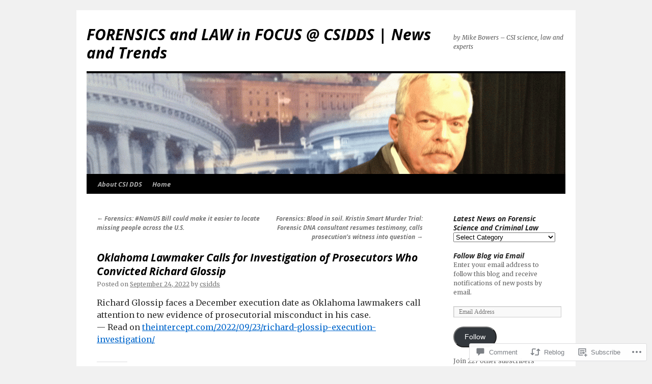

--- FILE ---
content_type: text/html; charset=UTF-8
request_url: https://csidds.com/2022/09/24/oklahoma-lawmaker-calls-for-investigation-of-prosecutors-who-convicted-richard-glossip/
body_size: 23620
content:
<!DOCTYPE html>
<html lang="en">
<head>
<meta charset="UTF-8" />
<title>
Oklahoma Lawmaker Calls for Investigation of Prosecutors Who Convicted Richard Glossip | FORENSICS  and LAW in FOCUS @ CSIDDS |  News and Trends</title>
<link rel="profile" href="https://gmpg.org/xfn/11" />
<link rel="stylesheet" type="text/css" media="all" href="https://s0.wp.com/wp-content/themes/pub/twentyten/style.css?m=1659017451i&amp;ver=20190507" />
<link rel="pingback" href="https://csidds.com/xmlrpc.php">
<script type="text/javascript">
  WebFontConfig = {"google":{"families":["Open+Sans:bi:latin,latin-ext","Merriweather:r,i,b,bi:latin,latin-ext"]},"api_url":"https:\/\/fonts-api.wp.com\/css"};
  (function() {
    var wf = document.createElement('script');
    wf.src = '/wp-content/plugins/custom-fonts/js/webfont.js';
    wf.type = 'text/javascript';
    wf.async = 'true';
    var s = document.getElementsByTagName('script')[0];
    s.parentNode.insertBefore(wf, s);
	})();
</script><style id="jetpack-custom-fonts-css">.wf-active #site-title{font-family:"Open Sans",sans-serif;font-style:italic;font-weight:700}.wf-active #site-title{font-style:italic;font-weight:700}.wf-active #site-title a{font-weight:700;font-style:italic}.wf-active .pingback a.url, .wf-active body{font-family:"Merriweather",serif}.wf-active #cancel-comment-reply-link, .wf-active #site-info, .wf-active #wp-calendar, .wf-active .comment-body thead th, .wf-active .comment-body tr th, .wf-active .comment-meta, .wf-active .entry-content label, .wf-active .entry-content thead th, .wf-active .entry-content tr th, .wf-active .entry-meta, .wf-active .entry-utility, .wf-active .form-allowed-tags, .wf-active .pingback p, .wf-active .reply, .wf-active .wp-caption-text{font-family:"Merriweather",serif}.wf-active h1, .wf-active h2, .wf-active h3, .wf-active h4, .wf-active h5, .wf-active h6{font-weight:700;font-family:"Open Sans",sans-serif;font-style:italic}.wf-active .page-title span{font-family:"Open Sans",sans-serif;font-style:italic;font-weight:700}.wf-active #access .menu, .wf-active #access div.menu ul, .wf-active #respond label, .wf-active .entry-title, .wf-active .navigation, .wf-active .page-title, .wf-active .widget-title, .wf-active h3#comments-title, .wf-active h3#reply-title{font-family:"Open Sans",sans-serif;font-style:italic;font-weight:700}.wf-active #access .menu-header, .wf-active div.menu{font-style:italic;font-weight:700}.wf-active .page-title{font-weight:700;font-style:italic}.wf-active .page-title span{font-style:italic;font-weight:700}.wf-active #content .entry-title{font-weight:700;font-style:italic}.wf-active .navigation{font-style:italic;font-weight:700}.wf-active h3#comments-title, .wf-active h3#reply-title{font-weight:700;font-style:italic}.wf-active #respond label{font-style:italic;font-weight:700}.wf-active .widget-title{font-weight:700;font-style:italic}</style>
<meta name='robots' content='max-image-preview:large' />
<meta name="google-site-verification" content="[google4c12de451de08d91.html]" />

<!-- Async WordPress.com Remote Login -->
<script id="wpcom_remote_login_js">
var wpcom_remote_login_extra_auth = '';
function wpcom_remote_login_remove_dom_node_id( element_id ) {
	var dom_node = document.getElementById( element_id );
	if ( dom_node ) { dom_node.parentNode.removeChild( dom_node ); }
}
function wpcom_remote_login_remove_dom_node_classes( class_name ) {
	var dom_nodes = document.querySelectorAll( '.' + class_name );
	for ( var i = 0; i < dom_nodes.length; i++ ) {
		dom_nodes[ i ].parentNode.removeChild( dom_nodes[ i ] );
	}
}
function wpcom_remote_login_final_cleanup() {
	wpcom_remote_login_remove_dom_node_classes( "wpcom_remote_login_msg" );
	wpcom_remote_login_remove_dom_node_id( "wpcom_remote_login_key" );
	wpcom_remote_login_remove_dom_node_id( "wpcom_remote_login_validate" );
	wpcom_remote_login_remove_dom_node_id( "wpcom_remote_login_js" );
	wpcom_remote_login_remove_dom_node_id( "wpcom_request_access_iframe" );
	wpcom_remote_login_remove_dom_node_id( "wpcom_request_access_styles" );
}

// Watch for messages back from the remote login
window.addEventListener( "message", function( e ) {
	if ( e.origin === "https://r-login.wordpress.com" ) {
		var data = {};
		try {
			data = JSON.parse( e.data );
		} catch( e ) {
			wpcom_remote_login_final_cleanup();
			return;
		}

		if ( data.msg === 'LOGIN' ) {
			// Clean up the login check iframe
			wpcom_remote_login_remove_dom_node_id( "wpcom_remote_login_key" );

			var id_regex = new RegExp( /^[0-9]+$/ );
			var token_regex = new RegExp( /^.*|.*|.*$/ );
			if (
				token_regex.test( data.token )
				&& id_regex.test( data.wpcomid )
			) {
				// We have everything we need to ask for a login
				var script = document.createElement( "script" );
				script.setAttribute( "id", "wpcom_remote_login_validate" );
				script.src = '/remote-login.php?wpcom_remote_login=validate'
					+ '&wpcomid=' + data.wpcomid
					+ '&token=' + encodeURIComponent( data.token )
					+ '&host=' + window.location.protocol
					+ '//' + window.location.hostname
					+ '&postid=11820'
					+ '&is_singular=1';
				document.body.appendChild( script );
			}

			return;
		}

		// Safari ITP, not logged in, so redirect
		if ( data.msg === 'LOGIN-REDIRECT' ) {
			window.location = 'https://wordpress.com/log-in?redirect_to=' + window.location.href;
			return;
		}

		// Safari ITP, storage access failed, remove the request
		if ( data.msg === 'LOGIN-REMOVE' ) {
			var css_zap = 'html { -webkit-transition: margin-top 1s; transition: margin-top 1s; } /* 9001 */ html { margin-top: 0 !important; } * html body { margin-top: 0 !important; } @media screen and ( max-width: 782px ) { html { margin-top: 0 !important; } * html body { margin-top: 0 !important; } }';
			var style_zap = document.createElement( 'style' );
			style_zap.type = 'text/css';
			style_zap.appendChild( document.createTextNode( css_zap ) );
			document.body.appendChild( style_zap );

			var e = document.getElementById( 'wpcom_request_access_iframe' );
			e.parentNode.removeChild( e );

			document.cookie = 'wordpress_com_login_access=denied; path=/; max-age=31536000';

			return;
		}

		// Safari ITP
		if ( data.msg === 'REQUEST_ACCESS' ) {
			console.log( 'request access: safari' );

			// Check ITP iframe enable/disable knob
			if ( wpcom_remote_login_extra_auth !== 'safari_itp_iframe' ) {
				return;
			}

			// If we are in a "private window" there is no ITP.
			var private_window = false;
			try {
				var opendb = window.openDatabase( null, null, null, null );
			} catch( e ) {
				private_window = true;
			}

			if ( private_window ) {
				console.log( 'private window' );
				return;
			}

			var iframe = document.createElement( 'iframe' );
			iframe.id = 'wpcom_request_access_iframe';
			iframe.setAttribute( 'scrolling', 'no' );
			iframe.setAttribute( 'sandbox', 'allow-storage-access-by-user-activation allow-scripts allow-same-origin allow-top-navigation-by-user-activation' );
			iframe.src = 'https://r-login.wordpress.com/remote-login.php?wpcom_remote_login=request_access&origin=' + encodeURIComponent( data.origin ) + '&wpcomid=' + encodeURIComponent( data.wpcomid );

			var css = 'html { -webkit-transition: margin-top 1s; transition: margin-top 1s; } /* 9001 */ html { margin-top: 46px !important; } * html body { margin-top: 46px !important; } @media screen and ( max-width: 660px ) { html { margin-top: 71px !important; } * html body { margin-top: 71px !important; } #wpcom_request_access_iframe { display: block; height: 71px !important; } } #wpcom_request_access_iframe { border: 0px; height: 46px; position: fixed; top: 0; left: 0; width: 100%; min-width: 100%; z-index: 99999; background: #23282d; } ';

			var style = document.createElement( 'style' );
			style.type = 'text/css';
			style.id = 'wpcom_request_access_styles';
			style.appendChild( document.createTextNode( css ) );
			document.body.appendChild( style );

			document.body.appendChild( iframe );
		}

		if ( data.msg === 'DONE' ) {
			wpcom_remote_login_final_cleanup();
		}
	}
}, false );

// Inject the remote login iframe after the page has had a chance to load
// more critical resources
window.addEventListener( "DOMContentLoaded", function( e ) {
	var iframe = document.createElement( "iframe" );
	iframe.style.display = "none";
	iframe.setAttribute( "scrolling", "no" );
	iframe.setAttribute( "id", "wpcom_remote_login_key" );
	iframe.src = "https://r-login.wordpress.com/remote-login.php"
		+ "?wpcom_remote_login=key"
		+ "&origin=aHR0cHM6Ly9jc2lkZHMuY29t"
		+ "&wpcomid=38465603"
		+ "&time=" + Math.floor( Date.now() / 1000 );
	document.body.appendChild( iframe );
}, false );
</script>
<link rel='dns-prefetch' href='//widgets.wp.com' />
<link rel='dns-prefetch' href='//s0.wp.com' />
<link rel="alternate" type="application/rss+xml" title="FORENSICS  and LAW in FOCUS @ CSIDDS |  News and Trends &raquo; Feed" href="https://csidds.com/feed/" />
<link rel="alternate" type="application/rss+xml" title="FORENSICS  and LAW in FOCUS @ CSIDDS |  News and Trends &raquo; Comments Feed" href="https://csidds.com/comments/feed/" />
<link rel="alternate" type="application/rss+xml" title="FORENSICS  and LAW in FOCUS @ CSIDDS |  News and Trends &raquo; Oklahoma Lawmaker Calls for Investigation of Prosecutors Who Convicted Richard&nbsp;Glossip Comments Feed" href="https://csidds.com/2022/09/24/oklahoma-lawmaker-calls-for-investigation-of-prosecutors-who-convicted-richard-glossip/feed/" />
	<script type="text/javascript">
		/* <![CDATA[ */
		function addLoadEvent(func) {
			var oldonload = window.onload;
			if (typeof window.onload != 'function') {
				window.onload = func;
			} else {
				window.onload = function () {
					oldonload();
					func();
				}
			}
		}
		/* ]]> */
	</script>
	<link crossorigin='anonymous' rel='stylesheet' id='all-css-0-1' href='/_static/??-eJxtzEkKgDAQRNELGZs4EDfiWUJsxMzYHby+RARB3BQ8KD6cWZgUGSNDKCL7su2RwCJnbdxjCCnVWYtHggO9ZlxFTsQftYaogf+k3x2+4Vv1voRZqrHvpkHJwV5glDTa&cssminify=yes' type='text/css' media='all' />
<style id='wp-emoji-styles-inline-css'>

	img.wp-smiley, img.emoji {
		display: inline !important;
		border: none !important;
		box-shadow: none !important;
		height: 1em !important;
		width: 1em !important;
		margin: 0 0.07em !important;
		vertical-align: -0.1em !important;
		background: none !important;
		padding: 0 !important;
	}
/*# sourceURL=wp-emoji-styles-inline-css */
</style>
<link crossorigin='anonymous' rel='stylesheet' id='all-css-2-1' href='/wp-content/plugins/gutenberg-core/v22.2.0/build/styles/block-library/style.css?m=1764855221i&cssminify=yes' type='text/css' media='all' />
<style id='wp-block-library-inline-css'>
.has-text-align-justify {
	text-align:justify;
}
.has-text-align-justify{text-align:justify;}

/*# sourceURL=wp-block-library-inline-css */
</style><style id='global-styles-inline-css'>
:root{--wp--preset--aspect-ratio--square: 1;--wp--preset--aspect-ratio--4-3: 4/3;--wp--preset--aspect-ratio--3-4: 3/4;--wp--preset--aspect-ratio--3-2: 3/2;--wp--preset--aspect-ratio--2-3: 2/3;--wp--preset--aspect-ratio--16-9: 16/9;--wp--preset--aspect-ratio--9-16: 9/16;--wp--preset--color--black: #000;--wp--preset--color--cyan-bluish-gray: #abb8c3;--wp--preset--color--white: #fff;--wp--preset--color--pale-pink: #f78da7;--wp--preset--color--vivid-red: #cf2e2e;--wp--preset--color--luminous-vivid-orange: #ff6900;--wp--preset--color--luminous-vivid-amber: #fcb900;--wp--preset--color--light-green-cyan: #7bdcb5;--wp--preset--color--vivid-green-cyan: #00d084;--wp--preset--color--pale-cyan-blue: #8ed1fc;--wp--preset--color--vivid-cyan-blue: #0693e3;--wp--preset--color--vivid-purple: #9b51e0;--wp--preset--color--blue: #0066cc;--wp--preset--color--medium-gray: #666;--wp--preset--color--light-gray: #f1f1f1;--wp--preset--gradient--vivid-cyan-blue-to-vivid-purple: linear-gradient(135deg,rgb(6,147,227) 0%,rgb(155,81,224) 100%);--wp--preset--gradient--light-green-cyan-to-vivid-green-cyan: linear-gradient(135deg,rgb(122,220,180) 0%,rgb(0,208,130) 100%);--wp--preset--gradient--luminous-vivid-amber-to-luminous-vivid-orange: linear-gradient(135deg,rgb(252,185,0) 0%,rgb(255,105,0) 100%);--wp--preset--gradient--luminous-vivid-orange-to-vivid-red: linear-gradient(135deg,rgb(255,105,0) 0%,rgb(207,46,46) 100%);--wp--preset--gradient--very-light-gray-to-cyan-bluish-gray: linear-gradient(135deg,rgb(238,238,238) 0%,rgb(169,184,195) 100%);--wp--preset--gradient--cool-to-warm-spectrum: linear-gradient(135deg,rgb(74,234,220) 0%,rgb(151,120,209) 20%,rgb(207,42,186) 40%,rgb(238,44,130) 60%,rgb(251,105,98) 80%,rgb(254,248,76) 100%);--wp--preset--gradient--blush-light-purple: linear-gradient(135deg,rgb(255,206,236) 0%,rgb(152,150,240) 100%);--wp--preset--gradient--blush-bordeaux: linear-gradient(135deg,rgb(254,205,165) 0%,rgb(254,45,45) 50%,rgb(107,0,62) 100%);--wp--preset--gradient--luminous-dusk: linear-gradient(135deg,rgb(255,203,112) 0%,rgb(199,81,192) 50%,rgb(65,88,208) 100%);--wp--preset--gradient--pale-ocean: linear-gradient(135deg,rgb(255,245,203) 0%,rgb(182,227,212) 50%,rgb(51,167,181) 100%);--wp--preset--gradient--electric-grass: linear-gradient(135deg,rgb(202,248,128) 0%,rgb(113,206,126) 100%);--wp--preset--gradient--midnight: linear-gradient(135deg,rgb(2,3,129) 0%,rgb(40,116,252) 100%);--wp--preset--font-size--small: 13px;--wp--preset--font-size--medium: 20px;--wp--preset--font-size--large: 36px;--wp--preset--font-size--x-large: 42px;--wp--preset--font-family--albert-sans: 'Albert Sans', sans-serif;--wp--preset--font-family--alegreya: Alegreya, serif;--wp--preset--font-family--arvo: Arvo, serif;--wp--preset--font-family--bodoni-moda: 'Bodoni Moda', serif;--wp--preset--font-family--bricolage-grotesque: 'Bricolage Grotesque', sans-serif;--wp--preset--font-family--cabin: Cabin, sans-serif;--wp--preset--font-family--chivo: Chivo, sans-serif;--wp--preset--font-family--commissioner: Commissioner, sans-serif;--wp--preset--font-family--cormorant: Cormorant, serif;--wp--preset--font-family--courier-prime: 'Courier Prime', monospace;--wp--preset--font-family--crimson-pro: 'Crimson Pro', serif;--wp--preset--font-family--dm-mono: 'DM Mono', monospace;--wp--preset--font-family--dm-sans: 'DM Sans', sans-serif;--wp--preset--font-family--dm-serif-display: 'DM Serif Display', serif;--wp--preset--font-family--domine: Domine, serif;--wp--preset--font-family--eb-garamond: 'EB Garamond', serif;--wp--preset--font-family--epilogue: Epilogue, sans-serif;--wp--preset--font-family--fahkwang: Fahkwang, sans-serif;--wp--preset--font-family--figtree: Figtree, sans-serif;--wp--preset--font-family--fira-sans: 'Fira Sans', sans-serif;--wp--preset--font-family--fjalla-one: 'Fjalla One', sans-serif;--wp--preset--font-family--fraunces: Fraunces, serif;--wp--preset--font-family--gabarito: Gabarito, system-ui;--wp--preset--font-family--ibm-plex-mono: 'IBM Plex Mono', monospace;--wp--preset--font-family--ibm-plex-sans: 'IBM Plex Sans', sans-serif;--wp--preset--font-family--ibarra-real-nova: 'Ibarra Real Nova', serif;--wp--preset--font-family--instrument-serif: 'Instrument Serif', serif;--wp--preset--font-family--inter: Inter, sans-serif;--wp--preset--font-family--josefin-sans: 'Josefin Sans', sans-serif;--wp--preset--font-family--jost: Jost, sans-serif;--wp--preset--font-family--libre-baskerville: 'Libre Baskerville', serif;--wp--preset--font-family--libre-franklin: 'Libre Franklin', sans-serif;--wp--preset--font-family--literata: Literata, serif;--wp--preset--font-family--lora: Lora, serif;--wp--preset--font-family--merriweather: Merriweather, serif;--wp--preset--font-family--montserrat: Montserrat, sans-serif;--wp--preset--font-family--newsreader: Newsreader, serif;--wp--preset--font-family--noto-sans-mono: 'Noto Sans Mono', sans-serif;--wp--preset--font-family--nunito: Nunito, sans-serif;--wp--preset--font-family--open-sans: 'Open Sans', sans-serif;--wp--preset--font-family--overpass: Overpass, sans-serif;--wp--preset--font-family--pt-serif: 'PT Serif', serif;--wp--preset--font-family--petrona: Petrona, serif;--wp--preset--font-family--piazzolla: Piazzolla, serif;--wp--preset--font-family--playfair-display: 'Playfair Display', serif;--wp--preset--font-family--plus-jakarta-sans: 'Plus Jakarta Sans', sans-serif;--wp--preset--font-family--poppins: Poppins, sans-serif;--wp--preset--font-family--raleway: Raleway, sans-serif;--wp--preset--font-family--roboto: Roboto, sans-serif;--wp--preset--font-family--roboto-slab: 'Roboto Slab', serif;--wp--preset--font-family--rubik: Rubik, sans-serif;--wp--preset--font-family--rufina: Rufina, serif;--wp--preset--font-family--sora: Sora, sans-serif;--wp--preset--font-family--source-sans-3: 'Source Sans 3', sans-serif;--wp--preset--font-family--source-serif-4: 'Source Serif 4', serif;--wp--preset--font-family--space-mono: 'Space Mono', monospace;--wp--preset--font-family--syne: Syne, sans-serif;--wp--preset--font-family--texturina: Texturina, serif;--wp--preset--font-family--urbanist: Urbanist, sans-serif;--wp--preset--font-family--work-sans: 'Work Sans', sans-serif;--wp--preset--spacing--20: 0.44rem;--wp--preset--spacing--30: 0.67rem;--wp--preset--spacing--40: 1rem;--wp--preset--spacing--50: 1.5rem;--wp--preset--spacing--60: 2.25rem;--wp--preset--spacing--70: 3.38rem;--wp--preset--spacing--80: 5.06rem;--wp--preset--shadow--natural: 6px 6px 9px rgba(0, 0, 0, 0.2);--wp--preset--shadow--deep: 12px 12px 50px rgba(0, 0, 0, 0.4);--wp--preset--shadow--sharp: 6px 6px 0px rgba(0, 0, 0, 0.2);--wp--preset--shadow--outlined: 6px 6px 0px -3px rgb(255, 255, 255), 6px 6px rgb(0, 0, 0);--wp--preset--shadow--crisp: 6px 6px 0px rgb(0, 0, 0);}:where(.is-layout-flex){gap: 0.5em;}:where(.is-layout-grid){gap: 0.5em;}body .is-layout-flex{display: flex;}.is-layout-flex{flex-wrap: wrap;align-items: center;}.is-layout-flex > :is(*, div){margin: 0;}body .is-layout-grid{display: grid;}.is-layout-grid > :is(*, div){margin: 0;}:where(.wp-block-columns.is-layout-flex){gap: 2em;}:where(.wp-block-columns.is-layout-grid){gap: 2em;}:where(.wp-block-post-template.is-layout-flex){gap: 1.25em;}:where(.wp-block-post-template.is-layout-grid){gap: 1.25em;}.has-black-color{color: var(--wp--preset--color--black) !important;}.has-cyan-bluish-gray-color{color: var(--wp--preset--color--cyan-bluish-gray) !important;}.has-white-color{color: var(--wp--preset--color--white) !important;}.has-pale-pink-color{color: var(--wp--preset--color--pale-pink) !important;}.has-vivid-red-color{color: var(--wp--preset--color--vivid-red) !important;}.has-luminous-vivid-orange-color{color: var(--wp--preset--color--luminous-vivid-orange) !important;}.has-luminous-vivid-amber-color{color: var(--wp--preset--color--luminous-vivid-amber) !important;}.has-light-green-cyan-color{color: var(--wp--preset--color--light-green-cyan) !important;}.has-vivid-green-cyan-color{color: var(--wp--preset--color--vivid-green-cyan) !important;}.has-pale-cyan-blue-color{color: var(--wp--preset--color--pale-cyan-blue) !important;}.has-vivid-cyan-blue-color{color: var(--wp--preset--color--vivid-cyan-blue) !important;}.has-vivid-purple-color{color: var(--wp--preset--color--vivid-purple) !important;}.has-black-background-color{background-color: var(--wp--preset--color--black) !important;}.has-cyan-bluish-gray-background-color{background-color: var(--wp--preset--color--cyan-bluish-gray) !important;}.has-white-background-color{background-color: var(--wp--preset--color--white) !important;}.has-pale-pink-background-color{background-color: var(--wp--preset--color--pale-pink) !important;}.has-vivid-red-background-color{background-color: var(--wp--preset--color--vivid-red) !important;}.has-luminous-vivid-orange-background-color{background-color: var(--wp--preset--color--luminous-vivid-orange) !important;}.has-luminous-vivid-amber-background-color{background-color: var(--wp--preset--color--luminous-vivid-amber) !important;}.has-light-green-cyan-background-color{background-color: var(--wp--preset--color--light-green-cyan) !important;}.has-vivid-green-cyan-background-color{background-color: var(--wp--preset--color--vivid-green-cyan) !important;}.has-pale-cyan-blue-background-color{background-color: var(--wp--preset--color--pale-cyan-blue) !important;}.has-vivid-cyan-blue-background-color{background-color: var(--wp--preset--color--vivid-cyan-blue) !important;}.has-vivid-purple-background-color{background-color: var(--wp--preset--color--vivid-purple) !important;}.has-black-border-color{border-color: var(--wp--preset--color--black) !important;}.has-cyan-bluish-gray-border-color{border-color: var(--wp--preset--color--cyan-bluish-gray) !important;}.has-white-border-color{border-color: var(--wp--preset--color--white) !important;}.has-pale-pink-border-color{border-color: var(--wp--preset--color--pale-pink) !important;}.has-vivid-red-border-color{border-color: var(--wp--preset--color--vivid-red) !important;}.has-luminous-vivid-orange-border-color{border-color: var(--wp--preset--color--luminous-vivid-orange) !important;}.has-luminous-vivid-amber-border-color{border-color: var(--wp--preset--color--luminous-vivid-amber) !important;}.has-light-green-cyan-border-color{border-color: var(--wp--preset--color--light-green-cyan) !important;}.has-vivid-green-cyan-border-color{border-color: var(--wp--preset--color--vivid-green-cyan) !important;}.has-pale-cyan-blue-border-color{border-color: var(--wp--preset--color--pale-cyan-blue) !important;}.has-vivid-cyan-blue-border-color{border-color: var(--wp--preset--color--vivid-cyan-blue) !important;}.has-vivid-purple-border-color{border-color: var(--wp--preset--color--vivid-purple) !important;}.has-vivid-cyan-blue-to-vivid-purple-gradient-background{background: var(--wp--preset--gradient--vivid-cyan-blue-to-vivid-purple) !important;}.has-light-green-cyan-to-vivid-green-cyan-gradient-background{background: var(--wp--preset--gradient--light-green-cyan-to-vivid-green-cyan) !important;}.has-luminous-vivid-amber-to-luminous-vivid-orange-gradient-background{background: var(--wp--preset--gradient--luminous-vivid-amber-to-luminous-vivid-orange) !important;}.has-luminous-vivid-orange-to-vivid-red-gradient-background{background: var(--wp--preset--gradient--luminous-vivid-orange-to-vivid-red) !important;}.has-very-light-gray-to-cyan-bluish-gray-gradient-background{background: var(--wp--preset--gradient--very-light-gray-to-cyan-bluish-gray) !important;}.has-cool-to-warm-spectrum-gradient-background{background: var(--wp--preset--gradient--cool-to-warm-spectrum) !important;}.has-blush-light-purple-gradient-background{background: var(--wp--preset--gradient--blush-light-purple) !important;}.has-blush-bordeaux-gradient-background{background: var(--wp--preset--gradient--blush-bordeaux) !important;}.has-luminous-dusk-gradient-background{background: var(--wp--preset--gradient--luminous-dusk) !important;}.has-pale-ocean-gradient-background{background: var(--wp--preset--gradient--pale-ocean) !important;}.has-electric-grass-gradient-background{background: var(--wp--preset--gradient--electric-grass) !important;}.has-midnight-gradient-background{background: var(--wp--preset--gradient--midnight) !important;}.has-small-font-size{font-size: var(--wp--preset--font-size--small) !important;}.has-medium-font-size{font-size: var(--wp--preset--font-size--medium) !important;}.has-large-font-size{font-size: var(--wp--preset--font-size--large) !important;}.has-x-large-font-size{font-size: var(--wp--preset--font-size--x-large) !important;}.has-albert-sans-font-family{font-family: var(--wp--preset--font-family--albert-sans) !important;}.has-alegreya-font-family{font-family: var(--wp--preset--font-family--alegreya) !important;}.has-arvo-font-family{font-family: var(--wp--preset--font-family--arvo) !important;}.has-bodoni-moda-font-family{font-family: var(--wp--preset--font-family--bodoni-moda) !important;}.has-bricolage-grotesque-font-family{font-family: var(--wp--preset--font-family--bricolage-grotesque) !important;}.has-cabin-font-family{font-family: var(--wp--preset--font-family--cabin) !important;}.has-chivo-font-family{font-family: var(--wp--preset--font-family--chivo) !important;}.has-commissioner-font-family{font-family: var(--wp--preset--font-family--commissioner) !important;}.has-cormorant-font-family{font-family: var(--wp--preset--font-family--cormorant) !important;}.has-courier-prime-font-family{font-family: var(--wp--preset--font-family--courier-prime) !important;}.has-crimson-pro-font-family{font-family: var(--wp--preset--font-family--crimson-pro) !important;}.has-dm-mono-font-family{font-family: var(--wp--preset--font-family--dm-mono) !important;}.has-dm-sans-font-family{font-family: var(--wp--preset--font-family--dm-sans) !important;}.has-dm-serif-display-font-family{font-family: var(--wp--preset--font-family--dm-serif-display) !important;}.has-domine-font-family{font-family: var(--wp--preset--font-family--domine) !important;}.has-eb-garamond-font-family{font-family: var(--wp--preset--font-family--eb-garamond) !important;}.has-epilogue-font-family{font-family: var(--wp--preset--font-family--epilogue) !important;}.has-fahkwang-font-family{font-family: var(--wp--preset--font-family--fahkwang) !important;}.has-figtree-font-family{font-family: var(--wp--preset--font-family--figtree) !important;}.has-fira-sans-font-family{font-family: var(--wp--preset--font-family--fira-sans) !important;}.has-fjalla-one-font-family{font-family: var(--wp--preset--font-family--fjalla-one) !important;}.has-fraunces-font-family{font-family: var(--wp--preset--font-family--fraunces) !important;}.has-gabarito-font-family{font-family: var(--wp--preset--font-family--gabarito) !important;}.has-ibm-plex-mono-font-family{font-family: var(--wp--preset--font-family--ibm-plex-mono) !important;}.has-ibm-plex-sans-font-family{font-family: var(--wp--preset--font-family--ibm-plex-sans) !important;}.has-ibarra-real-nova-font-family{font-family: var(--wp--preset--font-family--ibarra-real-nova) !important;}.has-instrument-serif-font-family{font-family: var(--wp--preset--font-family--instrument-serif) !important;}.has-inter-font-family{font-family: var(--wp--preset--font-family--inter) !important;}.has-josefin-sans-font-family{font-family: var(--wp--preset--font-family--josefin-sans) !important;}.has-jost-font-family{font-family: var(--wp--preset--font-family--jost) !important;}.has-libre-baskerville-font-family{font-family: var(--wp--preset--font-family--libre-baskerville) !important;}.has-libre-franklin-font-family{font-family: var(--wp--preset--font-family--libre-franklin) !important;}.has-literata-font-family{font-family: var(--wp--preset--font-family--literata) !important;}.has-lora-font-family{font-family: var(--wp--preset--font-family--lora) !important;}.has-merriweather-font-family{font-family: var(--wp--preset--font-family--merriweather) !important;}.has-montserrat-font-family{font-family: var(--wp--preset--font-family--montserrat) !important;}.has-newsreader-font-family{font-family: var(--wp--preset--font-family--newsreader) !important;}.has-noto-sans-mono-font-family{font-family: var(--wp--preset--font-family--noto-sans-mono) !important;}.has-nunito-font-family{font-family: var(--wp--preset--font-family--nunito) !important;}.has-open-sans-font-family{font-family: var(--wp--preset--font-family--open-sans) !important;}.has-overpass-font-family{font-family: var(--wp--preset--font-family--overpass) !important;}.has-pt-serif-font-family{font-family: var(--wp--preset--font-family--pt-serif) !important;}.has-petrona-font-family{font-family: var(--wp--preset--font-family--petrona) !important;}.has-piazzolla-font-family{font-family: var(--wp--preset--font-family--piazzolla) !important;}.has-playfair-display-font-family{font-family: var(--wp--preset--font-family--playfair-display) !important;}.has-plus-jakarta-sans-font-family{font-family: var(--wp--preset--font-family--plus-jakarta-sans) !important;}.has-poppins-font-family{font-family: var(--wp--preset--font-family--poppins) !important;}.has-raleway-font-family{font-family: var(--wp--preset--font-family--raleway) !important;}.has-roboto-font-family{font-family: var(--wp--preset--font-family--roboto) !important;}.has-roboto-slab-font-family{font-family: var(--wp--preset--font-family--roboto-slab) !important;}.has-rubik-font-family{font-family: var(--wp--preset--font-family--rubik) !important;}.has-rufina-font-family{font-family: var(--wp--preset--font-family--rufina) !important;}.has-sora-font-family{font-family: var(--wp--preset--font-family--sora) !important;}.has-source-sans-3-font-family{font-family: var(--wp--preset--font-family--source-sans-3) !important;}.has-source-serif-4-font-family{font-family: var(--wp--preset--font-family--source-serif-4) !important;}.has-space-mono-font-family{font-family: var(--wp--preset--font-family--space-mono) !important;}.has-syne-font-family{font-family: var(--wp--preset--font-family--syne) !important;}.has-texturina-font-family{font-family: var(--wp--preset--font-family--texturina) !important;}.has-urbanist-font-family{font-family: var(--wp--preset--font-family--urbanist) !important;}.has-work-sans-font-family{font-family: var(--wp--preset--font-family--work-sans) !important;}
/*# sourceURL=global-styles-inline-css */
</style>

<style id='classic-theme-styles-inline-css'>
/*! This file is auto-generated */
.wp-block-button__link{color:#fff;background-color:#32373c;border-radius:9999px;box-shadow:none;text-decoration:none;padding:calc(.667em + 2px) calc(1.333em + 2px);font-size:1.125em}.wp-block-file__button{background:#32373c;color:#fff;text-decoration:none}
/*# sourceURL=/wp-includes/css/classic-themes.min.css */
</style>
<link crossorigin='anonymous' rel='stylesheet' id='all-css-4-1' href='/_static/??-eJx9jskOwjAMRH+IYPblgPgUlMWClDqJYqf9fVxVXABxseSZefbAWIzPSTAJUDOlb/eYGHyuqDoVK6AJwhAt9kgaW3rmBfzGxqKMca5UZDY6KTYy8lCQ/3EdSrH+aVSaT8wGUM7pbd4GTCFXsE0yWZHovzDg6sG12AcYsDp9reLUmT/3qcyVLuvj4bRd7fbnTfcCmvdj7g==&cssminify=yes' type='text/css' media='all' />
<link rel='stylesheet' id='verbum-gutenberg-css-css' href='https://widgets.wp.com/verbum-block-editor/block-editor.css?ver=1738686361' media='all' />
<link crossorigin='anonymous' rel='stylesheet' id='all-css-6-1' href='/_static/??-eJyFjsEOwjAMQ3+IECaxiR0Q37JVoRTaplpSVfv7hRsTEtxsy88ytgKOs1JW1AclEix1Rm0WrJbiHNm95OhEDvivK7pGglYcpy8gVSix+pAFF7JRb9KjtT7sL8gTg12ZNHDeGbjHKSxv9Jau3dCdzv3YX8bnBqh7UWU=&cssminify=yes' type='text/css' media='all' />
<style id='jetpack-global-styles-frontend-style-inline-css'>
:root { --font-headings: unset; --font-base: unset; --font-headings-default: -apple-system,BlinkMacSystemFont,"Segoe UI",Roboto,Oxygen-Sans,Ubuntu,Cantarell,"Helvetica Neue",sans-serif; --font-base-default: -apple-system,BlinkMacSystemFont,"Segoe UI",Roboto,Oxygen-Sans,Ubuntu,Cantarell,"Helvetica Neue",sans-serif;}
/*# sourceURL=jetpack-global-styles-frontend-style-inline-css */
</style>
<link crossorigin='anonymous' rel='stylesheet' id='all-css-8-1' href='/_static/??-eJyNjcEKwjAQRH/IuFRT6kX8FNkmS5K6yQY3Qfx7bfEiXrwM82B4A49qnJRGpUHupnIPqSgs1Cq624chi6zhO5OCRryTR++fW00l7J3qDv43XVNxoOISsmEJol/wY2uR8vs3WggsM/I6uOTzMI3Hw8lOg11eUT1JKA==&cssminify=yes' type='text/css' media='all' />
<script type="text/javascript" id="jetpack_related-posts-js-extra">
/* <![CDATA[ */
var related_posts_js_options = {"post_heading":"h4"};
//# sourceURL=jetpack_related-posts-js-extra
/* ]]> */
</script>
<script type="text/javascript" id="wpcom-actionbar-placeholder-js-extra">
/* <![CDATA[ */
var actionbardata = {"siteID":"38465603","postID":"11820","siteURL":"https://csidds.com","xhrURL":"https://csidds.com/wp-admin/admin-ajax.php","nonce":"2b992cfbfc","isLoggedIn":"","statusMessage":"","subsEmailDefault":"instantly","proxyScriptUrl":"https://s0.wp.com/wp-content/js/wpcom-proxy-request.js?m=1513050504i&amp;ver=20211021","shortlink":"https://wp.me/p2BoEX-34E","i18n":{"followedText":"New posts from this site will now appear in your \u003Ca href=\"https://wordpress.com/reader\"\u003EReader\u003C/a\u003E","foldBar":"Collapse this bar","unfoldBar":"Expand this bar","shortLinkCopied":"Shortlink copied to clipboard."}};
//# sourceURL=wpcom-actionbar-placeholder-js-extra
/* ]]> */
</script>
<script type="text/javascript" id="jetpack-mu-wpcom-settings-js-before">
/* <![CDATA[ */
var JETPACK_MU_WPCOM_SETTINGS = {"assetsUrl":"https://s0.wp.com/wp-content/mu-plugins/jetpack-mu-wpcom-plugin/moon/jetpack_vendor/automattic/jetpack-mu-wpcom/src/build/"};
//# sourceURL=jetpack-mu-wpcom-settings-js-before
/* ]]> */
</script>
<script crossorigin='anonymous' type='text/javascript'  src='/_static/??/wp-content/mu-plugins/jetpack-plugin/moon/_inc/build/related-posts/related-posts.min.js,/wp-content/js/rlt-proxy.js?m=1755006225j'></script>
<script type="text/javascript" id="rlt-proxy-js-after">
/* <![CDATA[ */
	rltInitialize( {"token":null,"iframeOrigins":["https:\/\/widgets.wp.com"]} );
//# sourceURL=rlt-proxy-js-after
/* ]]> */
</script>
<link rel="EditURI" type="application/rsd+xml" title="RSD" href="https://csidds.wordpress.com/xmlrpc.php?rsd" />
<meta name="generator" content="WordPress.com" />
<link rel="canonical" href="https://csidds.com/2022/09/24/oklahoma-lawmaker-calls-for-investigation-of-prosecutors-who-convicted-richard-glossip/" />
<link rel='shortlink' href='https://wp.me/p2BoEX-34E' />
<link rel="alternate" type="application/json+oembed" href="https://public-api.wordpress.com/oembed/?format=json&amp;url=https%3A%2F%2Fcsidds.com%2F2022%2F09%2F24%2Foklahoma-lawmaker-calls-for-investigation-of-prosecutors-who-convicted-richard-glossip%2F&amp;for=wpcom-auto-discovery" /><link rel="alternate" type="application/xml+oembed" href="https://public-api.wordpress.com/oembed/?format=xml&amp;url=https%3A%2F%2Fcsidds.com%2F2022%2F09%2F24%2Foklahoma-lawmaker-calls-for-investigation-of-prosecutors-who-convicted-richard-glossip%2F&amp;for=wpcom-auto-discovery" />
<!-- Jetpack Open Graph Tags -->
<meta property="og:type" content="article" />
<meta property="og:title" content="Oklahoma Lawmaker Calls for Investigation of Prosecutors Who Convicted Richard Glossip" />
<meta property="og:url" content="https://csidds.com/2022/09/24/oklahoma-lawmaker-calls-for-investigation-of-prosecutors-who-convicted-richard-glossip/" />
<meta property="og:description" content="Richard Glossip faces a December execution date as Oklahoma lawmakers call attention to new evidence of prosecutorial misconduct in his case. — Read on theintercept.com/2022/09/23/richard-glossip-e…" />
<meta property="article:published_time" content="2022-09-24T17:16:40+00:00" />
<meta property="article:modified_time" content="2022-09-24T17:16:40+00:00" />
<meta property="og:site_name" content="FORENSICS  and LAW in FOCUS @ CSIDDS |  News and Trends" />
<meta property="og:image" content="https://secure.gravatar.com/blavatar/f87266c92cf240292bf978e8ce2192f85208ea645640c3aa62918c4c861000a0?s=200&#038;ts=1769008071" />
<meta property="og:image:width" content="200" />
<meta property="og:image:height" content="200" />
<meta property="og:image:alt" content="" />
<meta property="og:locale" content="en_US" />
<meta property="article:publisher" content="https://www.facebook.com/WordPresscom" />
<meta name="twitter:creator" content="@csidds" />
<meta name="twitter:site" content="@csidds" />
<meta name="twitter:text:title" content="Oklahoma Lawmaker Calls for Investigation of Prosecutors Who Convicted Richard&nbsp;Glossip" />
<meta name="twitter:image" content="https://secure.gravatar.com/blavatar/f87266c92cf240292bf978e8ce2192f85208ea645640c3aa62918c4c861000a0?s=240" />
<meta name="twitter:card" content="summary" />

<!-- End Jetpack Open Graph Tags -->
<link rel="shortcut icon" type="image/x-icon" href="https://secure.gravatar.com/blavatar/f87266c92cf240292bf978e8ce2192f85208ea645640c3aa62918c4c861000a0?s=32" sizes="16x16" />
<link rel="icon" type="image/x-icon" href="https://secure.gravatar.com/blavatar/f87266c92cf240292bf978e8ce2192f85208ea645640c3aa62918c4c861000a0?s=32" sizes="16x16" />
<link rel="apple-touch-icon" href="https://secure.gravatar.com/blavatar/f87266c92cf240292bf978e8ce2192f85208ea645640c3aa62918c4c861000a0?s=114" />
<link rel='openid.server' href='https://csidds.com/?openidserver=1' />
<link rel='openid.delegate' href='https://csidds.com/' />
<link rel="search" type="application/opensearchdescription+xml" href="https://csidds.com/osd.xml" title="FORENSICS  and LAW in FOCUS @ CSIDDS &#124;  News and Trends" />
<link rel="search" type="application/opensearchdescription+xml" href="https://s1.wp.com/opensearch.xml" title="WordPress.com" />
		<style type="text/css">
			.recentcomments a {
				display: inline !important;
				padding: 0 !important;
				margin: 0 !important;
			}

			table.recentcommentsavatartop img.avatar, table.recentcommentsavatarend img.avatar {
				border: 0px;
				margin: 0;
			}

			table.recentcommentsavatartop a, table.recentcommentsavatarend a {
				border: 0px !important;
				background-color: transparent !important;
			}

			td.recentcommentsavatarend, td.recentcommentsavatartop {
				padding: 0px 0px 1px 0px;
				margin: 0px;
			}

			td.recentcommentstextend {
				border: none !important;
				padding: 0px 0px 2px 10px;
			}

			.rtl td.recentcommentstextend {
				padding: 0px 10px 2px 0px;
			}

			td.recentcommentstexttop {
				border: none;
				padding: 0px 0px 0px 10px;
			}

			.rtl td.recentcommentstexttop {
				padding: 0px 10px 0px 0px;
			}
		</style>
		<meta name="description" content="Richard Glossip faces a December execution date as Oklahoma lawmakers call attention to new evidence of prosecutorial misconduct in his case. — Read on theintercept.com/2022/09/23/richard-glossip-execution-investigation/" />
			<link rel="stylesheet" id="custom-css-css" type="text/css" href="https://s0.wp.com/?custom-css=1&#038;csblog=2BoEX&#038;cscache=6&#038;csrev=34" />
			<link crossorigin='anonymous' rel='stylesheet' id='all-css-0-3' href='/_static/??-eJyNzMEKwjAMgOEXsgtz6PAgPop0aS2ZbVKadHt9Fbx48/jBzw97dShskQ1KdzX3RKywRqsen19DEWG4EyMsnXIA7Ytio2ok7/hHQyEeUPUA/5+LhJ6jwk4hRVNIzW/efHO1yYNy/Pxu5TrOp+kyn6fxuL4AWZNE2g==&cssminify=yes' type='text/css' media='all' />
<link rel='stylesheet' id='gravatar-card-services-css' href='https://secure.gravatar.com/css/services.css?ver=202604924dcd77a86c6f1d3698ec27fc5da92b28585ddad3ee636c0397cf312193b2a1' media='all' />
</head>

<body class="wp-singular post-template-default single single-post postid-11820 single-format-standard custom-background wp-theme-pubtwentyten customizer-styles-applied single-author jetpack-reblog-enabled">
<div id="wrapper" class="hfeed">
	<div id="header">
		<div id="masthead">
			<div id="branding" role="banner">
								<div id="site-title">
					<span>
						<a href="https://csidds.com/" title="FORENSICS  and LAW in FOCUS @ CSIDDS |  News and Trends" rel="home">FORENSICS  and LAW in FOCUS @ CSIDDS |  News and Trends</a>
					</span>
				</div>
				<div id="site-description">by Mike Bowers &#8211; CSI science, law and experts</div>

									<a class="home-link" href="https://csidds.com/" title="FORENSICS  and LAW in FOCUS @ CSIDDS |  News and Trends" rel="home">
						<img src="https://csidds.com/wp-content/uploads/2014/04/cropped-bowers_capitol-small1.gif" width="940" height="198" alt="" />
					</a>
								</div><!-- #branding -->

			<div id="access" role="navigation">
								<div class="skip-link screen-reader-text"><a href="#content" title="Skip to content">Skip to content</a></div>
				<div class="menu-header"><ul id="menu-menu-1" class="menu"><li id="menu-item-187" class="menu-item menu-item-type-post_type menu-item-object-page menu-item-187"><a href="https://csidds.com/about/">About CSI DDS</a></li>
<li id="menu-item-186" class="menu-item menu-item-type-custom menu-item-object-custom menu-item-home menu-item-186"><a href="https://csidds.com/">Home</a></li>
</ul></div>			</div><!-- #access -->
		</div><!-- #masthead -->
	</div><!-- #header -->

	<div id="main">

		<div id="container">
			<div id="content" role="main">

			

				<div id="nav-above" class="navigation">
					<div class="nav-previous"><a href="https://csidds.com/2022/09/24/forensics-namus-bill-could-make-it-easier-to-locate-missing-people-across-the-u-s/" rel="prev"><span class="meta-nav">&larr;</span> Forensics: #NamUS Bill could make it easier to locate missing people across the&nbsp;U.S.</a></div>
					<div class="nav-next"><a href="https://csidds.com/2022/09/26/forensics-blood-in-soil-kristin-smart-murder-trial-forensic-dna-consultant-resumes-testimony-calls-prosecutions-witness-into-question/" rel="next">Forensics: Blood in soil. Kristin Smart Murder Trial: Forensic DNA consultant resumes testimony, calls prosecution&#8217;s witness into&nbsp;question <span class="meta-nav">&rarr;</span></a></div>
				</div><!-- #nav-above -->

				<div id="post-11820" class="post-11820 post type-post status-publish format-standard hentry category-aafs category-costs-of-wrongful-convictions category-criminal-justice-reform category-prosecutorial-misconduct category-wrongful-convictions">
											<h2 class="entry-title"><a href="https://csidds.com/2022/09/24/oklahoma-lawmaker-calls-for-investigation-of-prosecutors-who-convicted-richard-glossip/" rel="bookmark">Oklahoma Lawmaker Calls for Investigation of Prosecutors Who Convicted Richard&nbsp;Glossip</a></h2>					
					<div class="entry-meta">
						<span class="meta-prep meta-prep-author">Posted on</span> <a href="https://csidds.com/2022/09/24/oklahoma-lawmaker-calls-for-investigation-of-prosecutors-who-convicted-richard-glossip/" title="10:16 am" rel="bookmark"><span class="entry-date">September 24, 2022</span></a> <span class="meta-sep">by</span> <span class="author vcard"><a class="url fn n" href="https://csidds.com/author/csidds/" title="View all posts by csidds">csidds</a></span>					</div><!-- .entry-meta -->

					<div class="entry-content">
						<p>Richard Glossip faces a December execution date as Oklahoma lawmakers call attention to new evidence of prosecutorial misconduct in his case.<br />
— Read on <a href="https://theintercept.com/2022/09/23/richard-glossip-execution-investigation/">theintercept.com/2022/09/23/richard-glossip-execution-investigation/</a></p>
<div id="jp-post-flair" class="sharedaddy sd-like-enabled sd-sharing-enabled"><div class="sharedaddy sd-sharing-enabled"><div class="robots-nocontent sd-block sd-social sd-social-icon-text sd-sharing"><h3 class="sd-title">Share this:</h3><div class="sd-content"><ul><li class="share-twitter"><a rel="nofollow noopener noreferrer"
				data-shared="sharing-twitter-11820"
				class="share-twitter sd-button share-icon"
				href="https://csidds.com/2022/09/24/oklahoma-lawmaker-calls-for-investigation-of-prosecutors-who-convicted-richard-glossip/?share=twitter"
				target="_blank"
				aria-labelledby="sharing-twitter-11820"
				>
				<span id="sharing-twitter-11820" hidden>Share on X (Opens in new window)</span>
				<span>X</span>
			</a></li><li class="share-facebook"><a rel="nofollow noopener noreferrer"
				data-shared="sharing-facebook-11820"
				class="share-facebook sd-button share-icon"
				href="https://csidds.com/2022/09/24/oklahoma-lawmaker-calls-for-investigation-of-prosecutors-who-convicted-richard-glossip/?share=facebook"
				target="_blank"
				aria-labelledby="sharing-facebook-11820"
				>
				<span id="sharing-facebook-11820" hidden>Share on Facebook (Opens in new window)</span>
				<span>Facebook</span>
			</a></li><li class="share-email"><a rel="nofollow noopener noreferrer"
				data-shared="sharing-email-11820"
				class="share-email sd-button share-icon"
				href="mailto:?subject=%5BShared%20Post%5D%20Oklahoma%20Lawmaker%20Calls%20for%20Investigation%20of%20Prosecutors%20Who%20Convicted%20Richard%20Glossip&#038;body=https%3A%2F%2Fcsidds.com%2F2022%2F09%2F24%2Foklahoma-lawmaker-calls-for-investigation-of-prosecutors-who-convicted-richard-glossip%2F&#038;share=email"
				target="_blank"
				aria-labelledby="sharing-email-11820"
				data-email-share-error-title="Do you have email set up?" data-email-share-error-text="If you&#039;re having problems sharing via email, you might not have email set up for your browser. You may need to create a new email yourself." data-email-share-nonce="03f2f78fa7" data-email-share-track-url="https://csidds.com/2022/09/24/oklahoma-lawmaker-calls-for-investigation-of-prosecutors-who-convicted-richard-glossip/?share=email">
				<span id="sharing-email-11820" hidden>Email a link to a friend (Opens in new window)</span>
				<span>Email</span>
			</a></li><li class="share-reddit"><a rel="nofollow noopener noreferrer"
				data-shared="sharing-reddit-11820"
				class="share-reddit sd-button share-icon"
				href="https://csidds.com/2022/09/24/oklahoma-lawmaker-calls-for-investigation-of-prosecutors-who-convicted-richard-glossip/?share=reddit"
				target="_blank"
				aria-labelledby="sharing-reddit-11820"
				>
				<span id="sharing-reddit-11820" hidden>Share on Reddit (Opens in new window)</span>
				<span>Reddit</span>
			</a></li><li class="share-tumblr"><a rel="nofollow noopener noreferrer"
				data-shared="sharing-tumblr-11820"
				class="share-tumblr sd-button share-icon"
				href="https://csidds.com/2022/09/24/oklahoma-lawmaker-calls-for-investigation-of-prosecutors-who-convicted-richard-glossip/?share=tumblr"
				target="_blank"
				aria-labelledby="sharing-tumblr-11820"
				>
				<span id="sharing-tumblr-11820" hidden>Share on Tumblr (Opens in new window)</span>
				<span>Tumblr</span>
			</a></li><li class="share-end"></li></ul></div></div></div><div class='sharedaddy sd-block sd-like jetpack-likes-widget-wrapper jetpack-likes-widget-unloaded' id='like-post-wrapper-38465603-11820-6970ebc7557a4' data-src='//widgets.wp.com/likes/index.html?ver=20260121#blog_id=38465603&amp;post_id=11820&amp;origin=csidds.wordpress.com&amp;obj_id=38465603-11820-6970ebc7557a4&amp;domain=csidds.com' data-name='like-post-frame-38465603-11820-6970ebc7557a4' data-title='Like or Reblog'><div class='likes-widget-placeholder post-likes-widget-placeholder' style='height: 55px;'><span class='button'><span>Like</span></span> <span class='loading'>Loading...</span></div><span class='sd-text-color'></span><a class='sd-link-color'></a></div>
<div id='jp-relatedposts' class='jp-relatedposts' >
	<h3 class="jp-relatedposts-headline"><em>Related</em></h3>
</div></div>											</div><!-- .entry-content -->

							<div id="entry-author-info">
						<div id="author-avatar">
							<img referrerpolicy="no-referrer" alt='Unknown&#039;s avatar' src='https://2.gravatar.com/avatar/86e8d26338c0ef4e2796a505d8670231ddf6583a7866a9f2e12561bf63da821b?s=60&#038;d=identicon&#038;r=G' srcset='https://2.gravatar.com/avatar/86e8d26338c0ef4e2796a505d8670231ddf6583a7866a9f2e12561bf63da821b?s=60&#038;d=identicon&#038;r=G 1x, https://2.gravatar.com/avatar/86e8d26338c0ef4e2796a505d8670231ddf6583a7866a9f2e12561bf63da821b?s=90&#038;d=identicon&#038;r=G 1.5x, https://2.gravatar.com/avatar/86e8d26338c0ef4e2796a505d8670231ddf6583a7866a9f2e12561bf63da821b?s=120&#038;d=identicon&#038;r=G 2x, https://2.gravatar.com/avatar/86e8d26338c0ef4e2796a505d8670231ddf6583a7866a9f2e12561bf63da821b?s=180&#038;d=identicon&#038;r=G 3x, https://2.gravatar.com/avatar/86e8d26338c0ef4e2796a505d8670231ddf6583a7866a9f2e12561bf63da821b?s=240&#038;d=identicon&#038;r=G 4x' class='avatar avatar-60' height='60' width='60' decoding='async' />						</div><!-- #author-avatar -->
						<div id="author-description">
							<h2>
							About csidds							</h2>
							Dr. Michael Bowers is  a long time forensic consultant in the US and international court systems.							<div id="author-link">
								<a href="https://csidds.com/author/csidds/" rel="author">
									View all posts by csidds <span class="meta-nav">&rarr;</span>								</a>
							</div><!-- #author-link	-->
						</div><!-- #author-description -->
					</div><!-- #entry-author-info -->

						<div class="entry-utility">
							This entry was posted in <a href="https://csidds.com/category/aafs/" rel="category tag">AAFS</a>, <a href="https://csidds.com/category/costs-of-wrongful-convictions/" rel="category tag">costs of wrongful convictions</a>, <a href="https://csidds.com/category/criminal-justice-reform/" rel="category tag">criminal justice reform</a>, <a href="https://csidds.com/category/prosecutorial-misconduct/" rel="category tag">prosecutorial misconduct</a>, <a href="https://csidds.com/category/wrongful-convictions/" rel="category tag">wrongful convictions</a>. Bookmark the <a href="https://csidds.com/2022/09/24/oklahoma-lawmaker-calls-for-investigation-of-prosecutors-who-convicted-richard-glossip/" title="Permalink to Oklahoma Lawmaker Calls for Investigation of Prosecutors Who Convicted Richard&nbsp;Glossip" rel="bookmark">permalink</a>.													</div><!-- .entry-utility -->
					</div><!-- #post-11820 -->

				<div id="nav-below" class="navigation">
					<div class="nav-previous"><a href="https://csidds.com/2022/09/24/forensics-namus-bill-could-make-it-easier-to-locate-missing-people-across-the-u-s/" rel="prev"><span class="meta-nav">&larr;</span> Forensics: #NamUS Bill could make it easier to locate missing people across the&nbsp;U.S.</a></div>
					<div class="nav-next"><a href="https://csidds.com/2022/09/26/forensics-blood-in-soil-kristin-smart-murder-trial-forensic-dna-consultant-resumes-testimony-calls-prosecutions-witness-into-question/" rel="next">Forensics: Blood in soil. Kristin Smart Murder Trial: Forensic DNA consultant resumes testimony, calls prosecution&#8217;s witness into&nbsp;question <span class="meta-nav">&rarr;</span></a></div>
				</div><!-- #nav-below -->

				
			<div id="comments">



	<div id="respond" class="comment-respond">
		<h3 id="reply-title" class="comment-reply-title">Leave a comment <small><a rel="nofollow" id="cancel-comment-reply-link" href="/2022/09/24/oklahoma-lawmaker-calls-for-investigation-of-prosecutors-who-convicted-richard-glossip/#respond" style="display:none;">Cancel reply</a></small></h3><form action="https://csidds.com/wp-comments-post.php" method="post" id="commentform" class="comment-form">


<div class="comment-form__verbum transparent"></div><div class="verbum-form-meta"><input type='hidden' name='comment_post_ID' value='11820' id='comment_post_ID' />
<input type='hidden' name='comment_parent' id='comment_parent' value='0' />

			<input type="hidden" name="highlander_comment_nonce" id="highlander_comment_nonce" value="57483e5e01" />
			<input type="hidden" name="verbum_show_subscription_modal" value="" /></div><p style="display: none;"><input type="hidden" id="akismet_comment_nonce" name="akismet_comment_nonce" value="7b4d6c3077" /></p><p style="display: none !important;" class="akismet-fields-container" data-prefix="ak_"><label>&#916;<textarea name="ak_hp_textarea" cols="45" rows="8" maxlength="100"></textarea></label><input type="hidden" id="ak_js_1" name="ak_js" value="85"/><script type="text/javascript">
/* <![CDATA[ */
document.getElementById( "ak_js_1" ).setAttribute( "value", ( new Date() ).getTime() );
/* ]]> */
</script>
</p></form>	</div><!-- #respond -->
	
</div><!-- #comments -->

	
			</div><!-- #content -->
		</div><!-- #container -->


		<div id="primary" class="widget-area" role="complementary">
						<ul class="xoxo">

<li id="categories-2" class="widget-container widget_categories"><h3 class="widget-title">Latest News on Forensic Science and Criminal Law</h3><form action="https://csidds.com" method="get"><label class="screen-reader-text" for="cat">Latest News on Forensic Science and Criminal Law</label><select  name='cat' id='cat' class='postform'>
	<option value='-1'>Select Category</option>
	<option class="level-0" value="731036071">702 expert rules for admissibility</option>
	<option class="level-0" value="18406272">AAFS</option>
	<option class="level-0" value="14024366">ABFO</option>
	<option class="level-0" value="171510223">Bad Forensic Science</option>
	<option class="level-0" value="106963987">Bite Marks</option>
	<option class="level-0" value="50888942">Bitemarks</option>
	<option class="level-0" value="307419324">Brown shooting evidence</option>
	<option class="level-0" value="1172662">Center for Disease Control</option>
	<option class="level-0" value="35159803">Civil rights</option>
	<option class="level-0" value="2799610">Community Dentistry</option>
	<option class="level-0" value="217792605">costs of wrongful convictions</option>
	<option class="level-0" value="3898">Crime</option>
	<option class="level-0" value="40863441">Crime lab scandal</option>
	<option class="level-0" value="35034789">criminal justice</option>
	<option class="level-0" value="1552307">criminal justice reform</option>
	<option class="level-0" value="45241">CSI</option>
	<option class="level-0" value="40012">death penalty</option>
	<option class="level-0" value="308360652">DNA mixtures</option>
	<option class="level-0" value="2039999">DNA profiling</option>
	<option class="level-0" value="55730649">Dr. Michael West</option>
	<option class="level-0" value="700458576">Excited delerium is bs in custody restraint deaths</option>
	<option class="level-0" value="691655">exoneration</option>
	<option class="level-0" value="190766984">Exoneration costs</option>
	<option class="level-0" value="4066788">expert testimony</option>
	<option class="level-0" value="64818">facial recognition</option>
	<option class="level-0" value="3121802">Faked death</option>
	<option class="level-0" value="693059667">feline crime scene</option>
	<option class="level-0" value="305154394">Ferguson Forensics</option>
	<option class="level-0" value="193118">fingerprints</option>
	<option class="level-0" value="682794853">Forensic crime lab security issues</option>
	<option class="level-0" value="2232848">Forensic Dentistry</option>
	<option class="level-0" value="696296232">forensic evidence exaggeration</option>
	<option class="level-0" value="74775048">forensic fraud</option>
	<option class="level-0" value="317724998">forensic misconuct</option>
	<option class="level-0" value="1805582">forensic pathology</option>
	<option class="level-0" value="137592">Forensic Science</option>
	<option class="level-0" value="220900124">Forensic Science Bias</option>
	<option class="level-0" value="218875923">forensic science misconduct</option>
	<option class="level-0" value="343531683">Forensic science misconduct</option>
	<option class="level-0" value="220239029">forensic science reform</option>
	<option class="level-0" value="563575267">forensic science reform protecting the innocence</option>
	<option class="level-0" value="551622555">forensic science reform protecting the innocent</option>
	<option class="level-0" value="82025314">forensic testimony</option>
	<option class="level-0" value="7120862">forensic toxicology</option>
	<option class="level-0" value="15949">genocide</option>
	<option class="level-0" value="700880992">George Floyd autopsies</option>
	<option class="level-0" value="187230457">gravesite desecration</option>
	<option class="level-0" value="75990">Holocaust</option>
	<option class="level-0" value="19251410">human identification</option>
	<option class="level-0" value="426747">human rights violations</option>
	<option class="level-0" value="554809889">iCloud criminal investigations</option>
	<option class="level-0" value="317457711">Identification DVI</option>
	<option class="level-0" value="772806151">informant perjury</option>
	<option class="level-0" value="165739877">Innocence March</option>
	<option class="level-0" value="28768064">junk forensic science</option>
	<option class="level-0" value="764841570">Lahaina disaster</option>
	<option class="level-0" value="317457632">Mass Disaster recovery</option>
	<option class="level-0" value="341546">Medical errors</option>
	<option class="level-0" value="3659">Medicine</option>
	<option class="level-0" value="307200288">Michael Brown forensic science</option>
	<option class="level-0" value="63076">missing persons</option>
	<option class="level-0" value="1762184">namus</option>
	<option class="level-0" value="208634292">National FOrensic Science Commission</option>
	<option class="level-0" value="690884985">open access forensic information</option>
	<option class="level-0" value="533273">pardons</option>
	<option class="level-0" value="321962328">Perjury by Prosecutors</option>
	<option class="level-0" value="214511734">police crime labs</option>
	<option class="level-0" value="55594344">police custody deaths</option>
	<option class="level-0" value="150778734">post mortem interval</option>
	<option class="level-0" value="6286921">premature burial</option>
	<option class="level-0" value="573305">prosecutorial misconduct</option>
	<option class="level-0" value="229076194">Ray Krone bitemark case</option>
	<option class="level-0" value="779025301">Rspe kits</option>
	<option class="level-0" value="729068045">Shaken Baby Syndrome myth</option>
	<option class="level-0" value="10223419">stay of execution</option>
	<option class="level-0" value="57905">SWAT</option>
	<option class="level-0" value="772806304">U.S. cold cases</option>
	<option class="level-0" value="1">Uncategorized</option>
	<option class="level-0" value="319313592">US Crime labs</option>
	<option class="level-0" value="343065128">US homicide statistics analysis</option>
	<option class="level-0" value="712149319">US traitors, insurrection, US Capitol attacks</option>
	<option class="level-0" value="176915955">William Richards Exoneration Case</option>
	<option class="level-0" value="46353424">Wrongful Conviction</option>
	<option class="level-0" value="4002551">wrongful convictions</option>
</select>
</form><script type="text/javascript">
/* <![CDATA[ */

( ( dropdownId ) => {
	const dropdown = document.getElementById( dropdownId );
	function onSelectChange() {
		setTimeout( () => {
			if ( 'escape' === dropdown.dataset.lastkey ) {
				return;
			}
			if ( dropdown.value && parseInt( dropdown.value ) > 0 && dropdown instanceof HTMLSelectElement ) {
				dropdown.parentElement.submit();
			}
		}, 250 );
	}
	function onKeyUp( event ) {
		if ( 'Escape' === event.key ) {
			dropdown.dataset.lastkey = 'escape';
		} else {
			delete dropdown.dataset.lastkey;
		}
	}
	function onClick() {
		delete dropdown.dataset.lastkey;
	}
	dropdown.addEventListener( 'keyup', onKeyUp );
	dropdown.addEventListener( 'click', onClick );
	dropdown.addEventListener( 'change', onSelectChange );
})( "cat" );

//# sourceURL=WP_Widget_Categories%3A%3Awidget
/* ]]> */
</script>
</li><li id="blog_subscription-3" class="widget-container widget_blog_subscription jetpack_subscription_widget"><h3 class="widget-title"><label for="subscribe-field">Follow Blog via Email</label></h3>

			<div class="wp-block-jetpack-subscriptions__container">
			<form
				action="https://subscribe.wordpress.com"
				method="post"
				accept-charset="utf-8"
				data-blog="38465603"
				data-post_access_level="everybody"
				id="subscribe-blog"
			>
				<p>Enter your email address to follow this blog and receive notifications of new posts by email.</p>
				<p id="subscribe-email">
					<label
						id="subscribe-field-label"
						for="subscribe-field"
						class="screen-reader-text"
					>
						Email Address:					</label>

					<input
							type="email"
							name="email"
							autocomplete="email"
							
							style="width: 95%; padding: 1px 10px"
							placeholder="Email Address"
							value=""
							id="subscribe-field"
							required
						/>				</p>

				<p id="subscribe-submit"
									>
					<input type="hidden" name="action" value="subscribe"/>
					<input type="hidden" name="blog_id" value="38465603"/>
					<input type="hidden" name="source" value="https://csidds.com/2022/09/24/oklahoma-lawmaker-calls-for-investigation-of-prosecutors-who-convicted-richard-glossip/"/>
					<input type="hidden" name="sub-type" value="widget"/>
					<input type="hidden" name="redirect_fragment" value="subscribe-blog"/>
					<input type="hidden" id="_wpnonce" name="_wpnonce" value="7e56fffc06" />					<button type="submit"
													class="wp-block-button__link"
																	>
						Follow					</button>
				</p>
			</form>
							<div class="wp-block-jetpack-subscriptions__subscount">
					Join 227 other subscribers				</div>
						</div>
			
</li>			</ul>
		</div><!-- #primary .widget-area -->


		<div id="secondary" class="widget-area" role="complementary">
			<ul class="xoxo">
				<li id="archives-4" class="widget-container widget_archive"><h3 class="widget-title">Archives</h3>
			<ul>
					<li><a href='https://csidds.com/2026/01/'>January 2026</a></li>
	<li><a href='https://csidds.com/2025/12/'>December 2025</a></li>
	<li><a href='https://csidds.com/2025/11/'>November 2025</a></li>
	<li><a href='https://csidds.com/2025/10/'>October 2025</a></li>
	<li><a href='https://csidds.com/2025/09/'>September 2025</a></li>
	<li><a href='https://csidds.com/2025/08/'>August 2025</a></li>
	<li><a href='https://csidds.com/2025/07/'>July 2025</a></li>
	<li><a href='https://csidds.com/2025/06/'>June 2025</a></li>
	<li><a href='https://csidds.com/2025/05/'>May 2025</a></li>
	<li><a href='https://csidds.com/2025/04/'>April 2025</a></li>
	<li><a href='https://csidds.com/2025/03/'>March 2025</a></li>
	<li><a href='https://csidds.com/2025/02/'>February 2025</a></li>
	<li><a href='https://csidds.com/2025/01/'>January 2025</a></li>
	<li><a href='https://csidds.com/2024/12/'>December 2024</a></li>
	<li><a href='https://csidds.com/2024/11/'>November 2024</a></li>
	<li><a href='https://csidds.com/2024/10/'>October 2024</a></li>
	<li><a href='https://csidds.com/2024/09/'>September 2024</a></li>
	<li><a href='https://csidds.com/2024/08/'>August 2024</a></li>
	<li><a href='https://csidds.com/2024/07/'>July 2024</a></li>
	<li><a href='https://csidds.com/2024/02/'>February 2024</a></li>
	<li><a href='https://csidds.com/2024/01/'>January 2024</a></li>
	<li><a href='https://csidds.com/2023/12/'>December 2023</a></li>
	<li><a href='https://csidds.com/2023/11/'>November 2023</a></li>
	<li><a href='https://csidds.com/2023/10/'>October 2023</a></li>
	<li><a href='https://csidds.com/2023/09/'>September 2023</a></li>
	<li><a href='https://csidds.com/2023/08/'>August 2023</a></li>
	<li><a href='https://csidds.com/2023/07/'>July 2023</a></li>
	<li><a href='https://csidds.com/2023/06/'>June 2023</a></li>
	<li><a href='https://csidds.com/2023/05/'>May 2023</a></li>
	<li><a href='https://csidds.com/2023/04/'>April 2023</a></li>
	<li><a href='https://csidds.com/2023/03/'>March 2023</a></li>
	<li><a href='https://csidds.com/2023/02/'>February 2023</a></li>
	<li><a href='https://csidds.com/2023/01/'>January 2023</a></li>
	<li><a href='https://csidds.com/2022/12/'>December 2022</a></li>
	<li><a href='https://csidds.com/2022/11/'>November 2022</a></li>
	<li><a href='https://csidds.com/2022/10/'>October 2022</a></li>
	<li><a href='https://csidds.com/2022/09/'>September 2022</a></li>
	<li><a href='https://csidds.com/2022/08/'>August 2022</a></li>
	<li><a href='https://csidds.com/2022/07/'>July 2022</a></li>
	<li><a href='https://csidds.com/2022/06/'>June 2022</a></li>
	<li><a href='https://csidds.com/2022/05/'>May 2022</a></li>
	<li><a href='https://csidds.com/2022/04/'>April 2022</a></li>
	<li><a href='https://csidds.com/2022/03/'>March 2022</a></li>
	<li><a href='https://csidds.com/2022/02/'>February 2022</a></li>
	<li><a href='https://csidds.com/2022/01/'>January 2022</a></li>
	<li><a href='https://csidds.com/2021/12/'>December 2021</a></li>
	<li><a href='https://csidds.com/2021/11/'>November 2021</a></li>
	<li><a href='https://csidds.com/2021/10/'>October 2021</a></li>
	<li><a href='https://csidds.com/2021/09/'>September 2021</a></li>
	<li><a href='https://csidds.com/2021/08/'>August 2021</a></li>
	<li><a href='https://csidds.com/2021/07/'>July 2021</a></li>
	<li><a href='https://csidds.com/2021/06/'>June 2021</a></li>
	<li><a href='https://csidds.com/2021/05/'>May 2021</a></li>
	<li><a href='https://csidds.com/2021/04/'>April 2021</a></li>
	<li><a href='https://csidds.com/2021/03/'>March 2021</a></li>
	<li><a href='https://csidds.com/2021/02/'>February 2021</a></li>
	<li><a href='https://csidds.com/2021/01/'>January 2021</a></li>
	<li><a href='https://csidds.com/2020/12/'>December 2020</a></li>
	<li><a href='https://csidds.com/2020/11/'>November 2020</a></li>
	<li><a href='https://csidds.com/2020/10/'>October 2020</a></li>
	<li><a href='https://csidds.com/2020/09/'>September 2020</a></li>
	<li><a href='https://csidds.com/2020/08/'>August 2020</a></li>
	<li><a href='https://csidds.com/2020/07/'>July 2020</a></li>
	<li><a href='https://csidds.com/2020/06/'>June 2020</a></li>
	<li><a href='https://csidds.com/2020/05/'>May 2020</a></li>
	<li><a href='https://csidds.com/2020/04/'>April 2020</a></li>
	<li><a href='https://csidds.com/2020/03/'>March 2020</a></li>
	<li><a href='https://csidds.com/2020/02/'>February 2020</a></li>
	<li><a href='https://csidds.com/2020/01/'>January 2020</a></li>
	<li><a href='https://csidds.com/2019/12/'>December 2019</a></li>
	<li><a href='https://csidds.com/2019/11/'>November 2019</a></li>
	<li><a href='https://csidds.com/2019/10/'>October 2019</a></li>
	<li><a href='https://csidds.com/2019/09/'>September 2019</a></li>
	<li><a href='https://csidds.com/2019/08/'>August 2019</a></li>
	<li><a href='https://csidds.com/2019/07/'>July 2019</a></li>
	<li><a href='https://csidds.com/2019/06/'>June 2019</a></li>
	<li><a href='https://csidds.com/2019/05/'>May 2019</a></li>
	<li><a href='https://csidds.com/2019/04/'>April 2019</a></li>
	<li><a href='https://csidds.com/2019/03/'>March 2019</a></li>
	<li><a href='https://csidds.com/2019/02/'>February 2019</a></li>
	<li><a href='https://csidds.com/2019/01/'>January 2019</a></li>
	<li><a href='https://csidds.com/2018/12/'>December 2018</a></li>
	<li><a href='https://csidds.com/2018/11/'>November 2018</a></li>
	<li><a href='https://csidds.com/2018/10/'>October 2018</a></li>
	<li><a href='https://csidds.com/2018/09/'>September 2018</a></li>
	<li><a href='https://csidds.com/2018/08/'>August 2018</a></li>
	<li><a href='https://csidds.com/2018/07/'>July 2018</a></li>
	<li><a href='https://csidds.com/2018/06/'>June 2018</a></li>
	<li><a href='https://csidds.com/2018/05/'>May 2018</a></li>
	<li><a href='https://csidds.com/2018/04/'>April 2018</a></li>
	<li><a href='https://csidds.com/2018/03/'>March 2018</a></li>
	<li><a href='https://csidds.com/2018/02/'>February 2018</a></li>
	<li><a href='https://csidds.com/2017/11/'>November 2017</a></li>
	<li><a href='https://csidds.com/2017/10/'>October 2017</a></li>
	<li><a href='https://csidds.com/2017/09/'>September 2017</a></li>
	<li><a href='https://csidds.com/2017/08/'>August 2017</a></li>
	<li><a href='https://csidds.com/2017/07/'>July 2017</a></li>
	<li><a href='https://csidds.com/2017/06/'>June 2017</a></li>
	<li><a href='https://csidds.com/2017/05/'>May 2017</a></li>
	<li><a href='https://csidds.com/2017/04/'>April 2017</a></li>
	<li><a href='https://csidds.com/2017/03/'>March 2017</a></li>
	<li><a href='https://csidds.com/2017/02/'>February 2017</a></li>
	<li><a href='https://csidds.com/2017/01/'>January 2017</a></li>
	<li><a href='https://csidds.com/2016/12/'>December 2016</a></li>
	<li><a href='https://csidds.com/2016/11/'>November 2016</a></li>
	<li><a href='https://csidds.com/2016/10/'>October 2016</a></li>
	<li><a href='https://csidds.com/2016/09/'>September 2016</a></li>
	<li><a href='https://csidds.com/2016/08/'>August 2016</a></li>
	<li><a href='https://csidds.com/2016/07/'>July 2016</a></li>
	<li><a href='https://csidds.com/2016/06/'>June 2016</a></li>
	<li><a href='https://csidds.com/2016/05/'>May 2016</a></li>
	<li><a href='https://csidds.com/2016/04/'>April 2016</a></li>
	<li><a href='https://csidds.com/2016/03/'>March 2016</a></li>
	<li><a href='https://csidds.com/2016/02/'>February 2016</a></li>
	<li><a href='https://csidds.com/2016/01/'>January 2016</a></li>
	<li><a href='https://csidds.com/2015/12/'>December 2015</a></li>
	<li><a href='https://csidds.com/2015/11/'>November 2015</a></li>
	<li><a href='https://csidds.com/2015/10/'>October 2015</a></li>
	<li><a href='https://csidds.com/2015/09/'>September 2015</a></li>
	<li><a href='https://csidds.com/2015/08/'>August 2015</a></li>
	<li><a href='https://csidds.com/2015/07/'>July 2015</a></li>
	<li><a href='https://csidds.com/2015/06/'>June 2015</a></li>
	<li><a href='https://csidds.com/2015/05/'>May 2015</a></li>
	<li><a href='https://csidds.com/2015/04/'>April 2015</a></li>
	<li><a href='https://csidds.com/2015/03/'>March 2015</a></li>
	<li><a href='https://csidds.com/2015/02/'>February 2015</a></li>
	<li><a href='https://csidds.com/2015/01/'>January 2015</a></li>
	<li><a href='https://csidds.com/2014/12/'>December 2014</a></li>
	<li><a href='https://csidds.com/2014/11/'>November 2014</a></li>
	<li><a href='https://csidds.com/2014/10/'>October 2014</a></li>
	<li><a href='https://csidds.com/2014/09/'>September 2014</a></li>
	<li><a href='https://csidds.com/2014/08/'>August 2014</a></li>
	<li><a href='https://csidds.com/2014/07/'>July 2014</a></li>
	<li><a href='https://csidds.com/2014/06/'>June 2014</a></li>
	<li><a href='https://csidds.com/2014/05/'>May 2014</a></li>
	<li><a href='https://csidds.com/2014/04/'>April 2014</a></li>
	<li><a href='https://csidds.com/2014/03/'>March 2014</a></li>
	<li><a href='https://csidds.com/2014/02/'>February 2014</a></li>
	<li><a href='https://csidds.com/2014/01/'>January 2014</a></li>
	<li><a href='https://csidds.com/2013/12/'>December 2013</a></li>
	<li><a href='https://csidds.com/2013/11/'>November 2013</a></li>
	<li><a href='https://csidds.com/2013/10/'>October 2013</a></li>
	<li><a href='https://csidds.com/2013/09/'>September 2013</a></li>
	<li><a href='https://csidds.com/2013/08/'>August 2013</a></li>
	<li><a href='https://csidds.com/2013/07/'>July 2013</a></li>
	<li><a href='https://csidds.com/2013/06/'>June 2013</a></li>
	<li><a href='https://csidds.com/2013/05/'>May 2013</a></li>
	<li><a href='https://csidds.com/2013/04/'>April 2013</a></li>
			</ul>

			</li><li id="grofile-8" class="widget-container widget-grofile grofile">			<img
				src="https://2.gravatar.com/avatar/bdbccfc319fae451c27cdf424e92acdd?s=320"
				srcset="https://2.gravatar.com/avatar/bdbccfc319fae451c27cdf424e92acdd?s=320 1x, https://2.gravatar.com/avatar/bdbccfc319fae451c27cdf424e92acdd?s=480 1.5x, https://2.gravatar.com/avatar/bdbccfc319fae451c27cdf424e92acdd?s=640 2x, https://2.gravatar.com/avatar/bdbccfc319fae451c27cdf424e92acdd?s=960 3x, https://2.gravatar.com/avatar/bdbccfc319fae451c27cdf424e92acdd?s=1280 4x"
				class="grofile-thumbnail no-grav"
				alt="csidds"
				loading="lazy" />
			<div class="grofile-meta">
				<h4><a href="https://gravatar.com/csidds">csidds</a></h4>
				<p>Dr. Michael Bowers is  a long time forensic consultant in the US and international court systems.</p>
			</div>

			
			<p><a href="https://gravatar.com/csidds" class="grofile-full-link">
				View Full Profile &rarr;			</a></p>

			</li>			</ul>
		</div><!-- #secondary .widget-area -->

	</div><!-- #main -->

	<div id="footer" role="contentinfo">
		<div id="colophon">



			<div id="footer-widget-area" role="complementary">

				<div id="first" class="widget-area">
					<ul class="xoxo">
						<li id="blog_subscription-4" class="widget-container widget_blog_subscription jetpack_subscription_widget"><h3 class="widget-title"><label for="subscribe-field-2">Follow Blog via Email</label></h3>

			<div class="wp-block-jetpack-subscriptions__container">
			<form
				action="https://subscribe.wordpress.com"
				method="post"
				accept-charset="utf-8"
				data-blog="38465603"
				data-post_access_level="everybody"
				id="subscribe-blog-2"
			>
				<p>Enter your email address to follow this blog and receive notifications of new posts by email.</p>
				<p id="subscribe-email">
					<label
						id="subscribe-field-2-label"
						for="subscribe-field-2"
						class="screen-reader-text"
					>
						Email Address:					</label>

					<input
							type="email"
							name="email"
							autocomplete="email"
							
							style="width: 95%; padding: 1px 10px"
							placeholder="Email Address"
							value=""
							id="subscribe-field-2"
							required
						/>				</p>

				<p id="subscribe-submit"
									>
					<input type="hidden" name="action" value="subscribe"/>
					<input type="hidden" name="blog_id" value="38465603"/>
					<input type="hidden" name="source" value="https://csidds.com/2022/09/24/oklahoma-lawmaker-calls-for-investigation-of-prosecutors-who-convicted-richard-glossip/"/>
					<input type="hidden" name="sub-type" value="widget"/>
					<input type="hidden" name="redirect_fragment" value="subscribe-blog-2"/>
					<input type="hidden" id="_wpnonce" name="_wpnonce" value="7e56fffc06" />					<button type="submit"
													class="wp-block-button__link"
																	>
						Follow					</button>
				</p>
			</form>
							<div class="wp-block-jetpack-subscriptions__subscount">
					Join 227 other subscribers				</div>
						</div>
			
</li>					</ul>
				</div><!-- #first .widget-area -->




			</div><!-- #footer-widget-area -->

			<div id="site-info">
				<a href="https://csidds.com/" title="FORENSICS  and LAW in FOCUS @ CSIDDS |  News and Trends" rel="home">
					FORENSICS  and LAW in FOCUS @ CSIDDS |  News and Trends				</a>
							</div><!-- #site-info -->

			<div id="site-generator">
								<a href="https://wordpress.com/?ref=footer_blog" rel="nofollow">Blog at WordPress.com.</a>
			</div><!-- #site-generator -->

		</div><!-- #colophon -->
	</div><!-- #footer -->

</div><!-- #wrapper -->

<!--  -->
<script type="speculationrules">
{"prefetch":[{"source":"document","where":{"and":[{"href_matches":"/*"},{"not":{"href_matches":["/wp-*.php","/wp-admin/*","/files/*","/wp-content/*","/wp-content/plugins/*","/wp-content/themes/pub/twentyten/*","/*\\?(.+)"]}},{"not":{"selector_matches":"a[rel~=\"nofollow\"]"}},{"not":{"selector_matches":".no-prefetch, .no-prefetch a"}}]},"eagerness":"conservative"}]}
</script>
<script type="text/javascript" src="//0.gravatar.com/js/hovercards/hovercards.min.js?ver=202604924dcd77a86c6f1d3698ec27fc5da92b28585ddad3ee636c0397cf312193b2a1" id="grofiles-cards-js"></script>
<script type="text/javascript" id="wpgroho-js-extra">
/* <![CDATA[ */
var WPGroHo = {"my_hash":""};
//# sourceURL=wpgroho-js-extra
/* ]]> */
</script>
<script crossorigin='anonymous' type='text/javascript'  src='/wp-content/mu-plugins/gravatar-hovercards/wpgroho.js?m=1610363240i'></script>

	<script>
		// Initialize and attach hovercards to all gravatars
		( function() {
			function init() {
				if ( typeof Gravatar === 'undefined' ) {
					return;
				}

				if ( typeof Gravatar.init !== 'function' ) {
					return;
				}

				Gravatar.profile_cb = function ( hash, id ) {
					WPGroHo.syncProfileData( hash, id );
				};

				Gravatar.my_hash = WPGroHo.my_hash;
				Gravatar.init(
					'body',
					'#wp-admin-bar-my-account',
					{
						i18n: {
							'Edit your profile →': 'Edit your profile →',
							'View profile →': 'View profile →',
							'Contact': 'Contact',
							'Send money': 'Send money',
							'Sorry, we are unable to load this Gravatar profile.': 'Sorry, we are unable to load this Gravatar profile.',
							'Gravatar not found.': 'Gravatar not found.',
							'Too Many Requests.': 'Too Many Requests.',
							'Internal Server Error.': 'Internal Server Error.',
							'Is this you?': 'Is this you?',
							'Claim your free profile.': 'Claim your free profile.',
							'Email': 'Email',
							'Home Phone': 'Home Phone',
							'Work Phone': 'Work Phone',
							'Cell Phone': 'Cell Phone',
							'Contact Form': 'Contact Form',
							'Calendar': 'Calendar',
						},
					}
				);
			}

			if ( document.readyState !== 'loading' ) {
				init();
			} else {
				document.addEventListener( 'DOMContentLoaded', init );
			}
		} )();
	</script>

		<div style="display:none">
	<div class="grofile-hash-map-bdbccfc319fae451c27cdf424e92acdd">
	</div>
	</div>
		<div id="actionbar" dir="ltr" style="display: none;"
			class="actnbr-pub-twentyten actnbr-has-follow actnbr-has-actions">
		<ul>
								<li class="actnbr-btn actnbr-hidden">
						<a class="actnbr-action actnbr-actn-comment" href="https://csidds.com/2022/09/24/oklahoma-lawmaker-calls-for-investigation-of-prosecutors-who-convicted-richard-glossip/#respond">
							<svg class="gridicon gridicons-comment" height="20" width="20" xmlns="http://www.w3.org/2000/svg" viewBox="0 0 24 24"><g><path d="M12 16l-5 5v-5H5c-1.1 0-2-.9-2-2V5c0-1.1.9-2 2-2h14c1.1 0 2 .9 2 2v9c0 1.1-.9 2-2 2h-7z"/></g></svg>							<span>Comment						</span>
						</a>
					</li>
									<li class="actnbr-btn actnbr-hidden">
						<a class="actnbr-action actnbr-actn-reblog" href="">
							<svg class="gridicon gridicons-reblog" height="20" width="20" xmlns="http://www.w3.org/2000/svg" viewBox="0 0 24 24"><g><path d="M22.086 9.914L20 7.828V18c0 1.105-.895 2-2 2h-7v-2h7V7.828l-2.086 2.086L14.5 8.5 19 4l4.5 4.5-1.414 1.414zM6 16.172V6h7V4H6c-1.105 0-2 .895-2 2v10.172l-2.086-2.086L.5 15.5 5 20l4.5-4.5-1.414-1.414L6 16.172z"/></g></svg><span>Reblog</span>
						</a>
					</li>
									<li class="actnbr-btn actnbr-hidden">
								<a class="actnbr-action actnbr-actn-follow " href="">
			<svg class="gridicon" height="20" width="20" xmlns="http://www.w3.org/2000/svg" viewBox="0 0 20 20"><path clip-rule="evenodd" d="m4 4.5h12v6.5h1.5v-6.5-1.5h-1.5-12-1.5v1.5 10.5c0 1.1046.89543 2 2 2h7v-1.5h-7c-.27614 0-.5-.2239-.5-.5zm10.5 2h-9v1.5h9zm-5 3h-4v1.5h4zm3.5 1.5h-1v1h1zm-1-1.5h-1.5v1.5 1 1.5h1.5 1 1.5v-1.5-1-1.5h-1.5zm-2.5 2.5h-4v1.5h4zm6.5 1.25h1.5v2.25h2.25v1.5h-2.25v2.25h-1.5v-2.25h-2.25v-1.5h2.25z"  fill-rule="evenodd"></path></svg>
			<span>Subscribe</span>
		</a>
		<a class="actnbr-action actnbr-actn-following  no-display" href="">
			<svg class="gridicon" height="20" width="20" xmlns="http://www.w3.org/2000/svg" viewBox="0 0 20 20"><path fill-rule="evenodd" clip-rule="evenodd" d="M16 4.5H4V15C4 15.2761 4.22386 15.5 4.5 15.5H11.5V17H4.5C3.39543 17 2.5 16.1046 2.5 15V4.5V3H4H16H17.5V4.5V12.5H16V4.5ZM5.5 6.5H14.5V8H5.5V6.5ZM5.5 9.5H9.5V11H5.5V9.5ZM12 11H13V12H12V11ZM10.5 9.5H12H13H14.5V11V12V13.5H13H12H10.5V12V11V9.5ZM5.5 12H9.5V13.5H5.5V12Z" fill="#008A20"></path><path class="following-icon-tick" d="M13.5 16L15.5 18L19 14.5" stroke="#008A20" stroke-width="1.5"></path></svg>
			<span>Subscribed</span>
		</a>
							<div class="actnbr-popover tip tip-top-left actnbr-notice" id="follow-bubble">
							<div class="tip-arrow"></div>
							<div class="tip-inner actnbr-follow-bubble">
															<ul>
											<li class="actnbr-sitename">
			<a href="https://csidds.com">
				<img loading='lazy' alt='' src='https://secure.gravatar.com/blavatar/f87266c92cf240292bf978e8ce2192f85208ea645640c3aa62918c4c861000a0?s=50&#038;d=https%3A%2F%2Fs0.wp.com%2Fi%2Flogo%2Fwpcom-gray-white.png' srcset='https://secure.gravatar.com/blavatar/f87266c92cf240292bf978e8ce2192f85208ea645640c3aa62918c4c861000a0?s=50&#038;d=https%3A%2F%2Fs0.wp.com%2Fi%2Flogo%2Fwpcom-gray-white.png 1x, https://secure.gravatar.com/blavatar/f87266c92cf240292bf978e8ce2192f85208ea645640c3aa62918c4c861000a0?s=75&#038;d=https%3A%2F%2Fs0.wp.com%2Fi%2Flogo%2Fwpcom-gray-white.png 1.5x, https://secure.gravatar.com/blavatar/f87266c92cf240292bf978e8ce2192f85208ea645640c3aa62918c4c861000a0?s=100&#038;d=https%3A%2F%2Fs0.wp.com%2Fi%2Flogo%2Fwpcom-gray-white.png 2x, https://secure.gravatar.com/blavatar/f87266c92cf240292bf978e8ce2192f85208ea645640c3aa62918c4c861000a0?s=150&#038;d=https%3A%2F%2Fs0.wp.com%2Fi%2Flogo%2Fwpcom-gray-white.png 3x, https://secure.gravatar.com/blavatar/f87266c92cf240292bf978e8ce2192f85208ea645640c3aa62918c4c861000a0?s=200&#038;d=https%3A%2F%2Fs0.wp.com%2Fi%2Flogo%2Fwpcom-gray-white.png 4x' class='avatar avatar-50' height='50' width='50' />				FORENSICS  and LAW in FOCUS @ CSIDDS |  News and Trends			</a>
		</li>
										<div class="actnbr-message no-display"></div>
									<form method="post" action="https://subscribe.wordpress.com" accept-charset="utf-8" style="display: none;">
																						<div class="actnbr-follow-count">Join 227 other subscribers</div>
																					<div>
										<input type="email" name="email" placeholder="Enter your email address" class="actnbr-email-field" aria-label="Enter your email address" />
										</div>
										<input type="hidden" name="action" value="subscribe" />
										<input type="hidden" name="blog_id" value="38465603" />
										<input type="hidden" name="source" value="https://csidds.com/2022/09/24/oklahoma-lawmaker-calls-for-investigation-of-prosecutors-who-convicted-richard-glossip/" />
										<input type="hidden" name="sub-type" value="actionbar-follow" />
										<input type="hidden" id="_wpnonce" name="_wpnonce" value="7e56fffc06" />										<div class="actnbr-button-wrap">
											<button type="submit" value="Sign me up">
												Sign me up											</button>
										</div>
									</form>
									<li class="actnbr-login-nudge">
										<div>
											Already have a WordPress.com account? <a href="https://wordpress.com/log-in?redirect_to=https%3A%2F%2Fr-login.wordpress.com%2Fremote-login.php%3Faction%3Dlink%26back%3Dhttps%253A%252F%252Fcsidds.com%252F2022%252F09%252F24%252Foklahoma-lawmaker-calls-for-investigation-of-prosecutors-who-convicted-richard-glossip%252F">Log in now.</a>										</div>
									</li>
								</ul>
															</div>
						</div>
					</li>
							<li class="actnbr-ellipsis actnbr-hidden">
				<svg class="gridicon gridicons-ellipsis" height="24" width="24" xmlns="http://www.w3.org/2000/svg" viewBox="0 0 24 24"><g><path d="M7 12c0 1.104-.896 2-2 2s-2-.896-2-2 .896-2 2-2 2 .896 2 2zm12-2c-1.104 0-2 .896-2 2s.896 2 2 2 2-.896 2-2-.896-2-2-2zm-7 0c-1.104 0-2 .896-2 2s.896 2 2 2 2-.896 2-2-.896-2-2-2z"/></g></svg>				<div class="actnbr-popover tip tip-top-left actnbr-more">
					<div class="tip-arrow"></div>
					<div class="tip-inner">
						<ul>
								<li class="actnbr-sitename">
			<a href="https://csidds.com">
				<img loading='lazy' alt='' src='https://secure.gravatar.com/blavatar/f87266c92cf240292bf978e8ce2192f85208ea645640c3aa62918c4c861000a0?s=50&#038;d=https%3A%2F%2Fs0.wp.com%2Fi%2Flogo%2Fwpcom-gray-white.png' srcset='https://secure.gravatar.com/blavatar/f87266c92cf240292bf978e8ce2192f85208ea645640c3aa62918c4c861000a0?s=50&#038;d=https%3A%2F%2Fs0.wp.com%2Fi%2Flogo%2Fwpcom-gray-white.png 1x, https://secure.gravatar.com/blavatar/f87266c92cf240292bf978e8ce2192f85208ea645640c3aa62918c4c861000a0?s=75&#038;d=https%3A%2F%2Fs0.wp.com%2Fi%2Flogo%2Fwpcom-gray-white.png 1.5x, https://secure.gravatar.com/blavatar/f87266c92cf240292bf978e8ce2192f85208ea645640c3aa62918c4c861000a0?s=100&#038;d=https%3A%2F%2Fs0.wp.com%2Fi%2Flogo%2Fwpcom-gray-white.png 2x, https://secure.gravatar.com/blavatar/f87266c92cf240292bf978e8ce2192f85208ea645640c3aa62918c4c861000a0?s=150&#038;d=https%3A%2F%2Fs0.wp.com%2Fi%2Flogo%2Fwpcom-gray-white.png 3x, https://secure.gravatar.com/blavatar/f87266c92cf240292bf978e8ce2192f85208ea645640c3aa62918c4c861000a0?s=200&#038;d=https%3A%2F%2Fs0.wp.com%2Fi%2Flogo%2Fwpcom-gray-white.png 4x' class='avatar avatar-50' height='50' width='50' />				FORENSICS  and LAW in FOCUS @ CSIDDS |  News and Trends			</a>
		</li>
								<li class="actnbr-folded-follow">
										<a class="actnbr-action actnbr-actn-follow " href="">
			<svg class="gridicon" height="20" width="20" xmlns="http://www.w3.org/2000/svg" viewBox="0 0 20 20"><path clip-rule="evenodd" d="m4 4.5h12v6.5h1.5v-6.5-1.5h-1.5-12-1.5v1.5 10.5c0 1.1046.89543 2 2 2h7v-1.5h-7c-.27614 0-.5-.2239-.5-.5zm10.5 2h-9v1.5h9zm-5 3h-4v1.5h4zm3.5 1.5h-1v1h1zm-1-1.5h-1.5v1.5 1 1.5h1.5 1 1.5v-1.5-1-1.5h-1.5zm-2.5 2.5h-4v1.5h4zm6.5 1.25h1.5v2.25h2.25v1.5h-2.25v2.25h-1.5v-2.25h-2.25v-1.5h2.25z"  fill-rule="evenodd"></path></svg>
			<span>Subscribe</span>
		</a>
		<a class="actnbr-action actnbr-actn-following  no-display" href="">
			<svg class="gridicon" height="20" width="20" xmlns="http://www.w3.org/2000/svg" viewBox="0 0 20 20"><path fill-rule="evenodd" clip-rule="evenodd" d="M16 4.5H4V15C4 15.2761 4.22386 15.5 4.5 15.5H11.5V17H4.5C3.39543 17 2.5 16.1046 2.5 15V4.5V3H4H16H17.5V4.5V12.5H16V4.5ZM5.5 6.5H14.5V8H5.5V6.5ZM5.5 9.5H9.5V11H5.5V9.5ZM12 11H13V12H12V11ZM10.5 9.5H12H13H14.5V11V12V13.5H13H12H10.5V12V11V9.5ZM5.5 12H9.5V13.5H5.5V12Z" fill="#008A20"></path><path class="following-icon-tick" d="M13.5 16L15.5 18L19 14.5" stroke="#008A20" stroke-width="1.5"></path></svg>
			<span>Subscribed</span>
		</a>
								</li>
														<li class="actnbr-signup"><a href="https://wordpress.com/start/">Sign up</a></li>
							<li class="actnbr-login"><a href="https://wordpress.com/log-in?redirect_to=https%3A%2F%2Fr-login.wordpress.com%2Fremote-login.php%3Faction%3Dlink%26back%3Dhttps%253A%252F%252Fcsidds.com%252F2022%252F09%252F24%252Foklahoma-lawmaker-calls-for-investigation-of-prosecutors-who-convicted-richard-glossip%252F">Log in</a></li>
																<li class="actnbr-shortlink">
										<a href="https://wp.me/p2BoEX-34E">
											<span class="actnbr-shortlink__text">Copy shortlink</span>
											<span class="actnbr-shortlink__icon"><svg class="gridicon gridicons-checkmark" height="16" width="16" xmlns="http://www.w3.org/2000/svg" viewBox="0 0 24 24"><g><path d="M9 19.414l-6.707-6.707 1.414-1.414L9 16.586 20.293 5.293l1.414 1.414"/></g></svg></span>
										</a>
									</li>
																<li class="flb-report">
									<a href="https://wordpress.com/abuse/?report_url=https://csidds.com/2022/09/24/oklahoma-lawmaker-calls-for-investigation-of-prosecutors-who-convicted-richard-glossip/" target="_blank" rel="noopener noreferrer">
										Report this content									</a>
								</li>
															<li class="actnbr-reader">
									<a href="https://wordpress.com/reader/blogs/38465603/posts/11820">
										View post in Reader									</a>
								</li>
															<li class="actnbr-subs">
									<a href="https://subscribe.wordpress.com/">Manage subscriptions</a>
								</li>
																<li class="actnbr-fold"><a href="">Collapse this bar</a></li>
														</ul>
					</div>
				</div>
			</li>
		</ul>
	</div>
	
<script>
window.addEventListener( "DOMContentLoaded", function( event ) {
	var link = document.createElement( "link" );
	link.href = "/wp-content/mu-plugins/actionbar/actionbar.css?v=20250116";
	link.type = "text/css";
	link.rel = "stylesheet";
	document.head.appendChild( link );

	var script = document.createElement( "script" );
	script.src = "/wp-content/mu-plugins/actionbar/actionbar.js?v=20250204";
	document.body.appendChild( script );
} );
</script>

	
	<script type="text/javascript">
		window.WPCOM_sharing_counts = {"https://csidds.com/2022/09/24/oklahoma-lawmaker-calls-for-investigation-of-prosecutors-who-convicted-richard-glossip/":11820};
	</script>
				
	<script type="text/javascript">
		(function () {
			var wpcom_reblog = {
				source: 'toolbar',

				toggle_reblog_box_flair: function (obj_id, post_id) {

					// Go to site selector. This will redirect to their blog if they only have one.
					const postEndpoint = `https://wordpress.com/post`;

					// Ideally we would use the permalink here, but fortunately this will be replaced with the 
					// post permalink in the editor.
					const originalURL = `${ document.location.href }?page_id=${ post_id }`; 
					
					const url =
						postEndpoint +
						'?url=' +
						encodeURIComponent( originalURL ) +
						'&is_post_share=true' +
						'&v=5';

					const redirect = function () {
						if (
							! window.open( url, '_blank' )
						) {
							location.href = url;
						}
					};

					if ( /Firefox/.test( navigator.userAgent ) ) {
						setTimeout( redirect, 0 );
					} else {
						redirect();
					}
				},
			};

			window.wpcom_reblog = wpcom_reblog;
		})();
	</script>
<script crossorigin='anonymous' type='text/javascript'  src='/_static/??/wp-content/mu-plugins/likes/queuehandler.js,/wp-includes/js/comment-reply.min.js?m=1743165756j'></script>
<script type="text/javascript" src="/wp-content/plugins/gutenberg-core/v22.2.0/build/scripts/hooks/index.min.js?m=1764855221i&amp;ver=1764773745495" id="wp-hooks-js"></script>
<script type="text/javascript" src="/wp-content/plugins/gutenberg-core/v22.2.0/build/scripts/i18n/index.min.js?m=1764855221i&amp;ver=1764773747362" id="wp-i18n-js"></script>
<script type="text/javascript" id="wp-i18n-js-after">
/* <![CDATA[ */
wp.i18n.setLocaleData( { 'text direction\u0004ltr': [ 'ltr' ] } );
//# sourceURL=wp-i18n-js-after
/* ]]> */
</script>
<script type="text/javascript" id="verbum-settings-js-before">
/* <![CDATA[ */
window.VerbumComments = {"Log in or provide your name and email to leave a reply.":"Log in or provide your name and email to leave a reply.","Log in or provide your name and email to leave a comment.":"Log in or provide your name and email to leave a comment.","Receive web and mobile notifications for posts on this site.":"Receive web and mobile notifications for posts on this site.","Name":"Name","Email (address never made public)":"Email (address never made public)","Website (optional)":"Website (optional)","Leave a reply. (log in optional)":"Leave a reply. (log in optional)","Leave a comment. (log in optional)":"Leave a comment. (log in optional)","Log in to leave a reply.":"Log in to leave a reply.","Log in to leave a comment.":"Log in to leave a comment.","Logged in via %s":"Logged in via %s","Log out":"Log out","Email":"Email","(Address never made public)":"(Address never made public)","Instantly":"Instantly","Daily":"Daily","Reply":"Reply","Comment":"Comment","WordPress":"WordPress","Weekly":"Weekly","Notify me of new posts":"Notify me of new posts","Email me new posts":"Email me new posts","Email me new comments":"Email me new comments","Cancel":"Cancel","Write a comment...":"Write a comment...","Write a reply...":"Write a reply...","Website":"Website","Optional":"Optional","We'll keep you in the loop!":"We'll keep you in the loop!","Loading your comment...":"Loading your comment...","Discover more from":"Discover more from FORENSICS  and LAW in FOCUS @ CSIDDS |  News and Trends","Subscribe now to keep reading and get access to the full archive.":"Subscribe now to keep reading and get access to the full archive.","Continue reading":"Continue reading","Never miss a beat!":"Never miss a beat!","Interested in getting blog post updates? Simply click the button below to stay in the loop!":"Interested in getting blog post updates? Simply click the button below to stay in the loop!","Enter your email address":"Enter your email address","Subscribe":"Subscribe","Comment sent successfully":"Comment sent successfully","Save my name, email, and website in this browser for the next time I comment.":"Save my name, email, and website in this browser for the next time I comment.","hovercardi18n":{"Edit your profile \u2192":"Edit your profile \u2192","View profile \u2192":"View profile \u2192","Contact":"Contact","Send money":"Send money","Profile not found.":"Profile not found.","Too Many Requests.":"Too Many Requests.","Internal Server Error.":"Internal Server Error.","Sorry, we are unable to load this Gravatar profile.":"Sorry, we are unable to load this Gravatar profile."},"siteId":38465603,"postId":11820,"mustLogIn":false,"requireNameEmail":true,"commentRegistration":false,"connectURL":"https://csidds.wordpress.com/public.api/connect/?action=request\u0026domain=csidds.com","logoutURL":"https://csidds.wordpress.com/wp-login.php?action=logout\u0026_wpnonce=afe16f8ec9","homeURL":"https://csidds.com/","subscribeToBlog":true,"subscribeToComment":true,"isJetpackCommentsLoggedIn":false,"jetpackUsername":"","jetpackUserId":0,"jetpackSignature":"","jetpackAvatar":"https://0.gravatar.com/avatar/?s=96\u0026amp;d=identicon\u0026amp;r=G","enableBlocks":true,"enableSubscriptionModal":true,"currentLocale":"en","isJetpackComments":false,"allowedBlocks":["core/paragraph","core/list","core/code","core/list-item","core/quote","core/image","core/embed","core/quote","core/code"],"embedNonce":"abfb43b18c","verbumBundleUrl":"/wp-content/mu-plugins/jetpack-mu-wpcom-plugin/moon/jetpack_vendor/automattic/jetpack-mu-wpcom/src/features/verbum-comments/dist/index.js","isRTL":false,"vbeCacheBuster":1738686361,"iframeUniqueId":0,"colorScheme":false}
//# sourceURL=verbum-settings-js-before
/* ]]> */
</script>
<script type="text/javascript" src="/wp-content/mu-plugins/jetpack-mu-wpcom-plugin/moon/jetpack_vendor/automattic/jetpack-mu-wpcom/src/build/verbum-comments/assets/dynamic-loader.js?m=1755005491i&amp;minify=false&amp;ver=adc3e7b923a66edb437b" id="verbum-dynamic-loader-js" defer="defer" data-wp-strategy="defer"></script>
<script type="text/javascript" id="sharing-js-js-extra">
/* <![CDATA[ */
var sharing_js_options = {"lang":"en","counts":"1","is_stats_active":"1"};
//# sourceURL=sharing-js-js-extra
/* ]]> */
</script>
<script type="text/javascript" id="jetpack-script-data-js-before">
/* <![CDATA[ */
window.JetpackScriptData = {"site":{"host":"wpcom","is_wpcom_platform":true}};
//# sourceURL=jetpack-script-data-js-before
/* ]]> */
</script>
<script crossorigin='anonymous' type='text/javascript'  src='/_static/??-eJx9jt0OgjAMhV/IUQgxyoXxUUzdJhZYt6xF4ttLUIgXxrvmOz0/MCVjI6tnhTCaNIwtsUDnNaHtzYymZGP4CBBi5FW8PDy7mAFHjQFVyW42FPEqcB1pcBsUmympcahYdLKD383YkwSvpi5KuBDbDdzy8uz+eNem77FLxnuI3DF7h849l5O4LQLxnHcOp+qwP1ZN2dR19wJmcmZc'></script>
<script type="text/javascript" id="sharing-js-js-after">
/* <![CDATA[ */
var windowOpen;
			( function () {
				function matches( el, sel ) {
					return !! (
						el.matches && el.matches( sel ) ||
						el.msMatchesSelector && el.msMatchesSelector( sel )
					);
				}

				document.body.addEventListener( 'click', function ( event ) {
					if ( ! event.target ) {
						return;
					}

					var el;
					if ( matches( event.target, 'a.share-twitter' ) ) {
						el = event.target;
					} else if ( event.target.parentNode && matches( event.target.parentNode, 'a.share-twitter' ) ) {
						el = event.target.parentNode;
					}

					if ( el ) {
						event.preventDefault();

						// If there's another sharing window open, close it.
						if ( typeof windowOpen !== 'undefined' ) {
							windowOpen.close();
						}
						windowOpen = window.open( el.getAttribute( 'href' ), 'wpcomtwitter', 'menubar=1,resizable=1,width=600,height=350' );
						return false;
					}
				} );
			} )();
var windowOpen;
			( function () {
				function matches( el, sel ) {
					return !! (
						el.matches && el.matches( sel ) ||
						el.msMatchesSelector && el.msMatchesSelector( sel )
					);
				}

				document.body.addEventListener( 'click', function ( event ) {
					if ( ! event.target ) {
						return;
					}

					var el;
					if ( matches( event.target, 'a.share-facebook' ) ) {
						el = event.target;
					} else if ( event.target.parentNode && matches( event.target.parentNode, 'a.share-facebook' ) ) {
						el = event.target.parentNode;
					}

					if ( el ) {
						event.preventDefault();

						// If there's another sharing window open, close it.
						if ( typeof windowOpen !== 'undefined' ) {
							windowOpen.close();
						}
						windowOpen = window.open( el.getAttribute( 'href' ), 'wpcomfacebook', 'menubar=1,resizable=1,width=600,height=400' );
						return false;
					}
				} );
			} )();
var windowOpen;
			( function () {
				function matches( el, sel ) {
					return !! (
						el.matches && el.matches( sel ) ||
						el.msMatchesSelector && el.msMatchesSelector( sel )
					);
				}

				document.body.addEventListener( 'click', function ( event ) {
					if ( ! event.target ) {
						return;
					}

					var el;
					if ( matches( event.target, 'a.share-tumblr' ) ) {
						el = event.target;
					} else if ( event.target.parentNode && matches( event.target.parentNode, 'a.share-tumblr' ) ) {
						el = event.target.parentNode;
					}

					if ( el ) {
						event.preventDefault();

						// If there's another sharing window open, close it.
						if ( typeof windowOpen !== 'undefined' ) {
							windowOpen.close();
						}
						windowOpen = window.open( el.getAttribute( 'href' ), 'wpcomtumblr', 'menubar=1,resizable=1,width=450,height=450' );
						return false;
					}
				} );
			} )();
//# sourceURL=sharing-js-js-after
/* ]]> */
</script>
<script id="wp-emoji-settings" type="application/json">
{"baseUrl":"https://s0.wp.com/wp-content/mu-plugins/wpcom-smileys/twemoji/2/72x72/","ext":".png","svgUrl":"https://s0.wp.com/wp-content/mu-plugins/wpcom-smileys/twemoji/2/svg/","svgExt":".svg","source":{"concatemoji":"/wp-includes/js/wp-emoji-release.min.js?m=1764078722i&ver=6.9-RC2-61304"}}
</script>
<script type="module">
/* <![CDATA[ */
/*! This file is auto-generated */
const a=JSON.parse(document.getElementById("wp-emoji-settings").textContent),o=(window._wpemojiSettings=a,"wpEmojiSettingsSupports"),s=["flag","emoji"];function i(e){try{var t={supportTests:e,timestamp:(new Date).valueOf()};sessionStorage.setItem(o,JSON.stringify(t))}catch(e){}}function c(e,t,n){e.clearRect(0,0,e.canvas.width,e.canvas.height),e.fillText(t,0,0);t=new Uint32Array(e.getImageData(0,0,e.canvas.width,e.canvas.height).data);e.clearRect(0,0,e.canvas.width,e.canvas.height),e.fillText(n,0,0);const a=new Uint32Array(e.getImageData(0,0,e.canvas.width,e.canvas.height).data);return t.every((e,t)=>e===a[t])}function p(e,t){e.clearRect(0,0,e.canvas.width,e.canvas.height),e.fillText(t,0,0);var n=e.getImageData(16,16,1,1);for(let e=0;e<n.data.length;e++)if(0!==n.data[e])return!1;return!0}function u(e,t,n,a){switch(t){case"flag":return n(e,"\ud83c\udff3\ufe0f\u200d\u26a7\ufe0f","\ud83c\udff3\ufe0f\u200b\u26a7\ufe0f")?!1:!n(e,"\ud83c\udde8\ud83c\uddf6","\ud83c\udde8\u200b\ud83c\uddf6")&&!n(e,"\ud83c\udff4\udb40\udc67\udb40\udc62\udb40\udc65\udb40\udc6e\udb40\udc67\udb40\udc7f","\ud83c\udff4\u200b\udb40\udc67\u200b\udb40\udc62\u200b\udb40\udc65\u200b\udb40\udc6e\u200b\udb40\udc67\u200b\udb40\udc7f");case"emoji":return!a(e,"\ud83e\u1fac8")}return!1}function f(e,t,n,a){let r;const o=(r="undefined"!=typeof WorkerGlobalScope&&self instanceof WorkerGlobalScope?new OffscreenCanvas(300,150):document.createElement("canvas")).getContext("2d",{willReadFrequently:!0}),s=(o.textBaseline="top",o.font="600 32px Arial",{});return e.forEach(e=>{s[e]=t(o,e,n,a)}),s}function r(e){var t=document.createElement("script");t.src=e,t.defer=!0,document.head.appendChild(t)}a.supports={everything:!0,everythingExceptFlag:!0},new Promise(t=>{let n=function(){try{var e=JSON.parse(sessionStorage.getItem(o));if("object"==typeof e&&"number"==typeof e.timestamp&&(new Date).valueOf()<e.timestamp+604800&&"object"==typeof e.supportTests)return e.supportTests}catch(e){}return null}();if(!n){if("undefined"!=typeof Worker&&"undefined"!=typeof OffscreenCanvas&&"undefined"!=typeof URL&&URL.createObjectURL&&"undefined"!=typeof Blob)try{var e="postMessage("+f.toString()+"("+[JSON.stringify(s),u.toString(),c.toString(),p.toString()].join(",")+"));",a=new Blob([e],{type:"text/javascript"});const r=new Worker(URL.createObjectURL(a),{name:"wpTestEmojiSupports"});return void(r.onmessage=e=>{i(n=e.data),r.terminate(),t(n)})}catch(e){}i(n=f(s,u,c,p))}t(n)}).then(e=>{for(const n in e)a.supports[n]=e[n],a.supports.everything=a.supports.everything&&a.supports[n],"flag"!==n&&(a.supports.everythingExceptFlag=a.supports.everythingExceptFlag&&a.supports[n]);var t;a.supports.everythingExceptFlag=a.supports.everythingExceptFlag&&!a.supports.flag,a.supports.everything||((t=a.source||{}).concatemoji?r(t.concatemoji):t.wpemoji&&t.twemoji&&(r(t.twemoji),r(t.wpemoji)))});
//# sourceURL=/wp-includes/js/wp-emoji-loader.min.js
/* ]]> */
</script>
	<iframe src='https://widgets.wp.com/likes/master.html?ver=20260121#ver=20260121' scrolling='no' id='likes-master' name='likes-master' style='display:none;'></iframe>
	<div id='likes-other-gravatars' role="dialog" aria-hidden="true" tabindex="-1"><div class="likes-text"><span>%d</span></div><ul class="wpl-avatars sd-like-gravatars"></ul></div>
	<script src="//stats.wp.com/w.js?68" defer></script> <script type="text/javascript">
_tkq = window._tkq || [];
_stq = window._stq || [];
_tkq.push(['storeContext', {'blog_id':'38465603','blog_tz':'-7','user_lang':'en','blog_lang':'en','user_id':'0'}]);
		// Prevent sending pageview tracking from WP-Admin pages.
		_stq.push(['view', {'blog':'38465603','v':'wpcom','tz':'-7','user_id':'0','post':'11820','subd':'csidds'}]);
		_stq.push(['extra', {'crypt':'UE5tW3cvZGQ/[base64]/MHYvMTVaY1JUUWhCMXQ5UT9PQlN+elNoQzEvS1YweWc='}]);
_stq.push([ 'clickTrackerInit', '38465603', '11820' ]);
</script>
<noscript><img src="https://pixel.wp.com/b.gif?v=noscript" style="height:1px;width:1px;overflow:hidden;position:absolute;bottom:1px;" alt="" /></noscript>
<meta id="bilmur" property="bilmur:data" content="" data-provider="wordpress.com" data-service="simple" data-site-tz="Etc/GMT+7" data-custom-props="{&quot;logged_in&quot;:&quot;0&quot;,&quot;wptheme&quot;:&quot;pub\/twentyten&quot;,&quot;wptheme_is_block&quot;:&quot;0&quot;}"  >
		<script defer src="/wp-content/js/bilmur.min.js?i=17&amp;m=202604"></script> 	
<script>
(function() {
	'use strict';

	const fetches = {};
	const promises = {};
	const urls = {
		'wp-polyfill': '/wp-includes/js/dist/vendor/wp-polyfill.min.js?m=1764669441i&ver=3.15.0',
		'verbum': '/wp-content/mu-plugins/jetpack-mu-wpcom-plugin/moon/jetpack_vendor/automattic/jetpack-mu-wpcom/src/build/verbum-comments/verbum-comments.js?m=1767822741i&minify=false&ver=f277b2cf343fcc8861c2'
	};
	const loaders = {
		'verbum': () => {
			fetchExternalScript('wp-polyfill');
			fetchExternalScript('verbum');
			promises['wp-polyfill'] = promises['wp-polyfill'] || loadWPScript('wp-polyfill');
			promises['verbum'] = promises['verbum'] || promises['wp-polyfill'].then( () => loadWPScript('verbum') );
			return promises['verbum'];
		},
		
	};
	const scriptExtras = {
		
	};

	window.WP_Enqueue_Dynamic_Script = {
		loadScript: (handle) => {
			if (!loaders[handle]) {
				console.error('WP_Enqueue_Dynamic_Script: unregistered script `' + handle + '`.');
			}
			return loaders[handle]();
		}
	};

	function fetchExternalScript(handle) {
		if (!urls[handle]) {
			return Promise.resolve();
		}

		fetches[handle] = fetches[handle] || fetch(urls[handle], { mode: 'no-cors' });
		return fetches[handle];
	}

	function runExtraScript(handle, type, index) {
		const id = 'wp-enqueue-dynamic-script:' + handle + ':' + type + ':' + (index + 1);
		const template = document.getElementById(id);
		if (!template) {
			return Promise.reject();
		}

		const script = document.createElement( 'script' );
		script.innerHTML = template.innerHTML;
		document.body.appendChild( script );
		return Promise.resolve();
	}

	function loadExternalScript(handle) {
		if (!urls[handle]) {
			return Promise.resolve();
		}

		return fetches[handle].then(() => {
			return new Promise((resolve, reject) => {
				const script = document.createElement('script');
				script.onload = () => resolve();
				script.onerror = (e) => reject(e);
				script.src = urls[handle];
				document.body.appendChild(script);
			});
		});
	}

	function loadExtra(handle, pos) {
		const count = (scriptExtras[handle] && scriptExtras[handle][pos]) || 0;
		let promise = Promise.resolve();

		for (let i = 0; i < count; i++) {
			promise = promise.then(() => runExtraScript(handle, pos, i));
		}

		return promise;
	}

	function loadWPScript(handle) {
		// Core loads scripts in this order. See: https://github.com/WordPress/WordPress/blob/a59eb9d39c4fcba834b70c9e8dfd64feeec10ba6/wp-includes/class-wp-scripts.php#L428.
		return loadExtra(handle, 'translations')
			.then(() => loadExtra(handle, 'before'))
			.then(() => loadExternalScript(handle))
			.then(() => loadExtra(handle, 'after'));
	}
} )();
</script>
</body>
</html>
